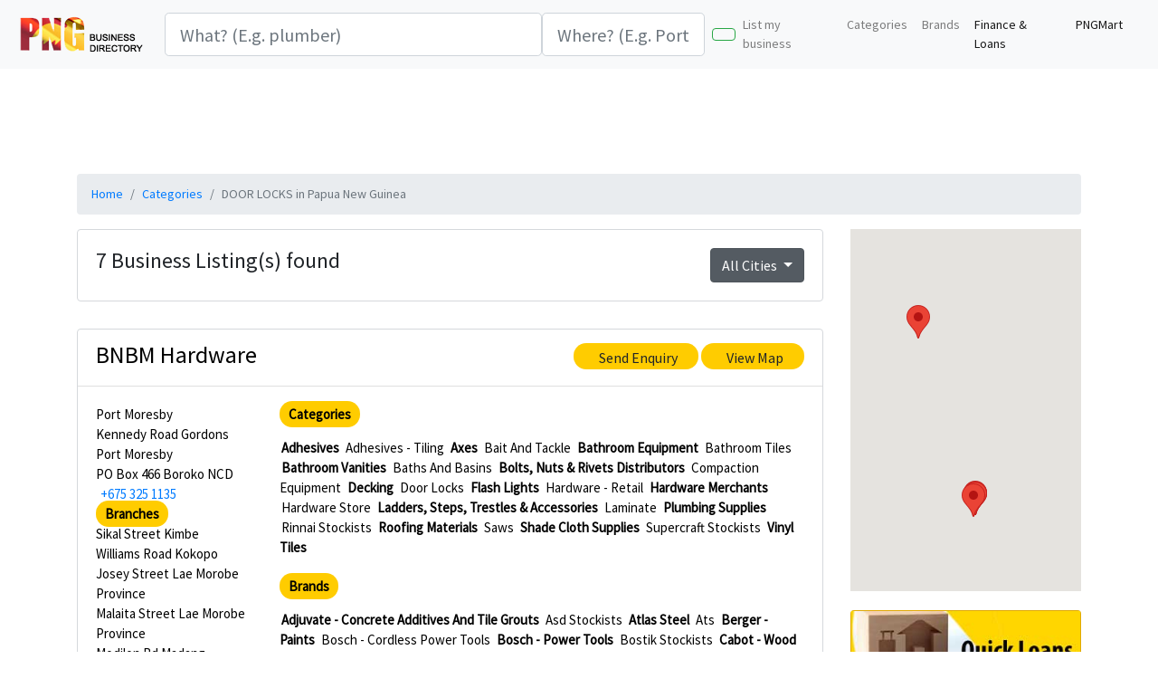

--- FILE ---
content_type: text/html; charset=UTF-8
request_url: https://www.pngbusinessdirectory.com/category/door-locks
body_size: 15120
content:

<!doctype html>
<!--[if lt IE 7]>      <html class="no-js lt-ie9 lt-ie8 lt-ie7" lang=""> <![endif]-->
<!--[if IE 7]>         <html class="no-js lt-ie9 lt-ie8" lang=""> <![endif]-->
<!--[if IE 8]>         <html class="no-js lt-ie9" lang=""> <![endif]-->
<!--[if gt IE 8]><!--> <html class="no-js" lang=""> <!--<![endif]-->

    <head>
        <meta charset="utf-8">
        <meta http-equiv="X-UA-Compatible" content="IE=edge,chrome=1">
        <title>DOOR LOCKS in  PNG | DOOR LOCKS in  Papua New Guinea | Papua New Guinea Business Directory | PNG Yellow Pages</title>
        <meta name="google-site-verification" content="ysot-bd_TDHa3fvLoKqz3SyylCBX8ywp_PGWd9Bg-Ug" />
<!-- Global site tag (gtag.js) - Google Analytics -->
<script async src="https://www.googletagmanager.com/gtag/js?id=G-DLX9LEXJ8P"></script>
<script>
  window.dataLayer = window.dataLayer || [];
  function gtag(){dataLayer.push(arguments);}
  gtag('js', new Date());

  gtag('config', 'G-DLX9LEXJ8P');
</script>
    
        <meta name="keywords" content="">
        <meta name="description" content=" Find business who deal with DOOR LOCKS in  in Papua New Guinea">
        <meta name="viewport" content="width=device-width, initial-scale=1">
        <link rel="apple-touch-icon" href="apple-touch-icon.png">
        <meta name="theme-color" content="#fc0" />
       <!-- <script type="text/javascript">
    window._mNHandle = window._mNHandle || {};
    window._mNHandle.queue = window._mNHandle.queue || [];
    medianet_versionId = "3121199";
</script>
<script src="https://contextual.media.net/dmedianet.js?cid=8CURD03R3" async="async"></script> -->

        <!--link href="https://fonts.googleapis.com/css?family=Open+Sans+Condensed:300&display=swap" rel="stylesheet"-->
        <link href="https://fonts.googleapis.com/css?family=Source+Sans+Pro&display=swap"
         rel="stylesheet">
        <!--link rel="stylesheet" href="https://www.pngbusinessdirectory.com/css/bootstrap.min.css"-->
        <script src="https://kit.fontawesome.com/60289e6ac2.js" crossorigin="anonymous"></script>
        <link rel="stylesheet" href="https://stackpath.bootstrapcdn.com/bootstrap/4.4.1/css/bootstrap.min.css" integrity="sha384-Vkoo8x4CGsO3+Hhxv8T/Q5PaXtkKtu6ug5TOeNV6gBiFeWPGFN9MuhOf23Q9Ifjh" crossorigin="anonymous">
       <script src="https://cdnjs.cloudflare.com/ajax/libs/popper.js/1.12.9/umd/popper.min.js" integrity="sha384-ApNbgh9B+Y1QKtv3Rn7W3mgPxhU9K/ScQsAP7hUibX39j7fakFPskvXusvfa0b4Q" crossorigin="anonymous"></script>
       <script async src="https://pagead2.googlesyndication.com/pagead/js/adsbygoogle.js"></script>
        <style>
            body {
                
                font-family: 'Source Sans Pro', 'Trebuchet MS', sans-serif;
                font-size: 14px;
            }
			.header-row {padding:5px;}

            h3, .h3 {
                    font-size: 26px;

                    }
.no-bg
{
    background-color: transparent;
}

.summary-box {
    border: 1px solid #d5d8dc;
    margin-bottom: 30px;
    font-weight: 400;
    background-color: transparent;
}

.summary-box  h3 {
    margin: 0 0 7.5px;
    color: #797979;
    font-weight: 400;
}

.summary-box p {
    margin: 0px;
     color: black;
    font-weight: 400;
    font-size: 15px;
}

h3 a {
    text-decoration: none;
    color: black;
}

.business-jumbo
{
 background-color: #fee045;
 margin-bottom: 10px;
}   
.navbar-toggler a
{
padding:10px;
  text-decoration: none;
    color: black;
    
}
        </style>
        <!-- <link rel="stylesheet" href="https://www.pngbusinessdirectory.com/css/bootstrap-theme.min.css"> -->
        <!--    <script data-ad-client="ca-pub-1093207678858322" async src="https://pagead2.googlesyndication.com/pagead/js/adsbygoogle.js"></script> -->
        <!-- <script src= "http://ajax.googleapis.com/ajax/libs/angularjs/1.2.26/angular.min.js"></script> -->
        

        <!--[if lt IE 9]>
            <script src="https://www.pngbusinessdirectory.com/js/vendor/html5-3.6-respond-1.4.2.min.js"></script>
        <![endif]-->
    </head>
    <body>       <!--[if lt IE 8]>
            <p class="browserupgrade">You are using an <strong>outdated</strong> browser. Please <a href="http://browsehappy.com/">upgrade your browser</a> to improve your experience.</p>
        <![endif]-->

 <nav class="navbar navbar-expand-lg navbar-light bg-light">
  
  <a class="navbar-brand" href="https://www.pngbusinessdirectory.com/"><img src="https://www.pngbusinessdirectory.com/logo.png" alt="PNG Business Directory and Yellow Pages"></a>
<span class="navbar-toggler"  data-toggle="collapse">
  <a  href="#" data-toggle="collapse" ><i class="fas fa-th-list"></i></a>
   
<a  href="#" data-toggle="collapse" ><i class="fas fa-plus"></i></a>
   
<a  href="#" data-toggle="collapse" data-target="#navbarTogglerDemo03"><i class="fas fa-search"></i></a>
  </span>

  <div class="collapse navbar-collapse" id="navbarTogglerDemo03">
  <!-- <form class="form-inline mr-auto  mt-lg-0" id="headerSearchForm" > -->
    <input class="form-control mr-sm-0 form-control-lg " id="business_category"  placeholder="What? (E.g. plumber)" aria-label="Search">
      <input class="form-control mr-sm-2 form-control-lg col-lg-2 " id="suburb"  placeholder="Where? (E.g. Port Moresby)" aria-label="Search">
      <button class="btn btn-outline-success my-2 my-sm-0"  id="searchBtn" onClick="javascript:BtnClick();"><span id="searchKeywordIcon" class="fa fa-search"></span></button>
   <input type="hidden" name="url" id="url">

   <!-- </form> -->
    <ul class="navbar-nav  mt-2 my-2 my-lg-0 col-lg-5">
      <li class="nav-item ">
        <a class="nav-link" href="https://www.pngbusinessdirectory.com/list-business">List my business </a>
      </li>
      <li class="nav-item">
        <a class="nav-link" href="https://www.pngbusinessdirectory.com/directory/a">Categories</a>
      </li>
      <li class="nav-item">
        <a class="nav-link" href="https://www.pngbusinessdirectory.com/brands/a">Brands</a>
      </li>
      <li class="nav-item active">
        <a class="nav-link" href="https://www.pngbusinessdirectory.com/loan-application">Finance & Loans</a>
      </li>
      <li class="nav-item active">
        <a class="nav-link" href="https://www.pngbusinessdirectory.com/mart/home">PNGMart</a>
      </li>
    </ul>
    
  </div>
</nav>
<!--      <nav class="navbar navyellow">
          <div class="container">
            <div class="row">
            <div class="col-md-2"><a href="https://www.pngbusinessdirectory.com/"><img src="https://www.pngbusinessdirectory.com/img/logo.png" /></a></div>
            <div class="col-md-7">
              <form id="headerSearchForm">
                                    <div class="form-group col-md-5">
                                        <label class="sr-only" for="searchKeyword">Enter business</label>

                                        <div class="input-group">
                                            <span class="input-group-addon" aria-hidden="true">
                                                <span id="searchKeywordIcon" class="fa fa-search"></span>
                                            </span>
                                          <div class="form-group ui-widget">
 <input id="business_category" class="form-control" placeholder="What? (E.g. plumber)">
 </div>
                                        </div>
                                    </div>
                                    <div class="form-group col-md-5">
                                        <label class="sr-only" for="searchLocation">where </label>

                                        <div class="input-group">
                                            <span class="input-group-addon" aria-hidden="true">
                                                <span id="searchKeywordIcon" class="fa fa-map-marker"></span>
                                            </span>
                                            <div class="form-group ui-widget">
 <input id="suburb" class="form-control" placeholder="Where? (E.g. Port Moresby)">
 </div>
                                        </div>
                                    </div>
                                    <div class="form-group col-md-2">
                                    <button type="button" class="btn btn-success btn-block-sm" id="searchBtn" onClick="javascript:BtnClick();">
                                        <span class="visible-sm"><i class="fa fa-search"></i></span>
                                        <span class="hidden-sm">Search </span>
                                    </button>
                                    </div>

                                    <input type="hidden" name="url" id="url">
                                    
                                    
                                    
                                    
                                </form>
                            </div>
                    <div class="col-md-3"> <a href="https://www.pngbusinessdirectory.com/add-business">Add a Business</a>  |   <a href="https://www.pngbusinessdirectory.com/directory/a">Categories</a>   |  <a href="https://www.pngbusinessdirectory.com/my-account">My Account</a></div>        

            </div>

            </div>
          </div>
        </nav> -->
<div class="container header-ad" role="main">


<center>
<ins class="adsbygoogle"
     style="display:inline-block;width:970px;height:90px"
     data-ad-client="ca-pub-1093207678858322"
     data-ad-slot="8230424835">
</ins>
</center>
<!-- PNG Heade Responsive -->
<!-- <ins class="adsbygoogle"
     style="display:block"
     data-ad-client="ca-pub-1093207678858322"
     data-ad-slot="4443582860"
     data-ad-format="auto"
     data-full-width-responsive="true"></ins>
<script>
     (adsbygoogle = window.adsbygoogle || []).push({});
</script> -->
<!-- 300X50 mobile -->
</div>



<div class="container">

<nav aria-label="breadcrumb">
  <ol class="breadcrumb">
    <li class="breadcrumb-item"><a href="https://www.pngbusinessdirectory.com/">Home</a></li>
    <li class="breadcrumb-item"><a href="#"><a href="https://www.pngbusinessdirectory.com/directory/a">Categories</a></a></li>
    <li class="breadcrumb-item active" aria-current="page">DOOR LOCKS in  Papua New Guinea</li>
  </ol>
</nav>





<div class="row">

<div class="col-lg-9">

<div class="card summary-box">
<div class="card-body">
<div class="row">
  <div class="col-lg-6 col-md-6">
 <h4>7 Business Listing(s) found</h4>
</div>
<div class="col-lg-6 col-md-6">

<div class="dropdown show float-right">
  <a class="btn btn-secondary dropdown-toggle" href="https://www.pngbusinessdirectory.com/category/door-locks" role="button" id="dropdownMenuLink" data-toggle="dropdown" aria-haspopup="true" aria-expanded="false">
    All Cities
  </a>

<div class="dropdown-menu" aria-labelledby="dropdownMenuLink">
  <a class="dropdown-item" 
  href="https://www.pngbusinessdirectory.com/category/door-locks/Lae"
  title ="DOOR LOCKS in Lae">
  Lae</a>

  <a class="dropdown-item" 
  href="https://www.pngbusinessdirectory.com/category/door-locks/Madang"
  title ="DOOR LOCKS in Madang">
  Madang</a>

  <a class="dropdown-item" 
  href="https://www.pngbusinessdirectory.com/category/door-locks/Port Moresby"
  title ="DOOR LOCKS in Port Moresby">
  Port Moresby</a>

</div>
</div>
</div>



</div>

</div>
</div>

  

  <div class="card summary-box">
  <div class="card-header no-bg">
    <h3 class="db"> <a href="https://www.pngbusinessdirectory.com/business/bnbm-hardware" title="BNBM Hardware, Port Moresby">BNBM Hardware</a>  
  </h3>
  <p class="business-icons">


<span class="slim-head"><a href="#" data-toggle="modal" data-target="#sendEmail" type="button" class="btn">
<i class="far fa-envelope sh-ico" title="Send Email to BNBM Hardware, Port Moresby Papua New Guinea"></i>Send Enquiry</a></span>


<!--span class="slim-head"><a href="#" data-toggle="modal" data-target="#claimThisBusiness" type="button" class="btn">
<i class="fas fa-medal sh-ico" title="Claim BNBM Hardware, Port Moresby Papua New Guinea"></i>Claim this business</a></span-->





<span class="slim-head"><a href="#" type="button" data-toggle="modal" data-target="#viewMap"  class="btn" target="_blank">
<i class="fas fa-map-marker-alt sh-ico" title=" View BNBM Hardware, Port Moresby Papua New Guinea in map"></i>View Map</a></span>

    </p>
  </div>
   <div class="card-body">
 
 

            

<div class="row">
<div class="col-lg-3">
<p>Port Moresby</p>
<p>Kennedy Road Gordons Port Moresby</p>
<p>PO Box 466 Boroko NCD</p>
<p><i class="fas fa-phone-alt sh-ico"></i><a href="tel:+675 325 1135">+675 325 1135</a><p>
<p><span class="slim-head">Branches</span></p>
<p>
Sikal Street Kimbe<br>Williams Road Kokopo<br>Josey Street Lae Morobe Province<br>Malaita Street Lae Morobe Province<br>Modilon Rd Madang<br>Section 53 Varahe Road<br>Malaguna Road Rabaul<br></p>


</div>

<div class="col-lg-9 ">
<!--p><span class="slim-head">Brands</span></p-->
<!--p></p-->

 
  <p class="catHeading"><span class="slim-head">Categories</span></p> 
  <p>
  
   <a  class="calink1" href="https://www.pngbusinessdirectory.com/category/adhesives">Adhesives</a> 
  
   <a  class="calink0" href="https://www.pngbusinessdirectory.com/category/adhesives-tiling">Adhesives - Tiling</a> 
  
   <a  class="calink1" href="https://www.pngbusinessdirectory.com/category/axes">Axes</a> 
  
   <a  class="calink0" href="https://www.pngbusinessdirectory.com/category/bait-and-tackle">Bait And Tackle</a> 
  
   <a  class="calink1" href="https://www.pngbusinessdirectory.com/category/bathroom-equipment">Bathroom Equipment</a> 
  
   <a  class="calink0" href="https://www.pngbusinessdirectory.com/category/bathroom-tiles">Bathroom Tiles</a> 
  
   <a  class="calink1" href="https://www.pngbusinessdirectory.com/category/bathroom-vanities">Bathroom Vanities</a> 
  
   <a  class="calink0" href="https://www.pngbusinessdirectory.com/category/baths-and-basins">Baths And Basins</a> 
  
   <a  class="calink1" href="https://www.pngbusinessdirectory.com/category/bolts-nuts-rivets-distributors">Bolts, Nuts & Rivets Distributors</a> 
  
   <a  class="calink0" href="https://www.pngbusinessdirectory.com/category/compaction-equipment">Compaction Equipment</a> 
  
   <a  class="calink1" href="https://www.pngbusinessdirectory.com/category/decking">Decking</a> 
  
   <a  class="calink0" href="https://www.pngbusinessdirectory.com/category/door-locks">Door Locks</a> 
  
   <a  class="calink1" href="https://www.pngbusinessdirectory.com/category/flash-lights">Flash Lights</a> 
  
   <a  class="calink0" href="https://www.pngbusinessdirectory.com/category/hardware-retail">Hardware - Retail</a> 
  
   <a  class="calink1" href="https://www.pngbusinessdirectory.com/category/hardware-merchants">Hardware Merchants</a> 
  
   <a  class="calink0" href="https://www.pngbusinessdirectory.com/category/hardware-store">Hardware Store</a> 
  
   <a  class="calink1" href="https://www.pngbusinessdirectory.com/category/ladders-steps-trestles-accessories">Ladders, Steps, Trestles & Accessories</a> 
  
   <a  class="calink0" href="https://www.pngbusinessdirectory.com/category/laminate">Laminate</a> 
  
   <a  class="calink1" href="https://www.pngbusinessdirectory.com/category/plumbing-supplies">Plumbing Supplies</a> 
  
   <a  class="calink0" href="https://www.pngbusinessdirectory.com/category/rinnai-stockists">Rinnai Stockists</a> 
  
   <a  class="calink1" href="https://www.pngbusinessdirectory.com/category/roofing-materials">Roofing Materials</a> 
  
   <a  class="calink0" href="https://www.pngbusinessdirectory.com/category/saws">Saws</a> 
  
   <a  class="calink1" href="https://www.pngbusinessdirectory.com/category/shade-cloth-supplies">Shade Cloth Supplies</a> 
  
   <a  class="calink0" href="https://www.pngbusinessdirectory.com/category/supercraft-stockists">Supercraft Stockists</a> 
  
   <a  class="calink1" href="https://www.pngbusinessdirectory.com/category/vinyl-tiles">Vinyl Tiles</a> 
</p>

<br>
<p class="catHeading"><span class="slim-head">Brands</span></p>
 
 <p>
 <a  class="calink1" href="https://www.pngbusinessdirectory.com/brand/adjuvate-concrete-additives-and-tile-grouts">Adjuvate - Concrete Additives And Tile Grouts</a>  

 <a  class="calink0" href="https://www.pngbusinessdirectory.com/brand/asd-stockists">Asd Stockists</a>  

 <a  class="calink1" href="https://www.pngbusinessdirectory.com/brand/atlas-steel">Atlas Steel</a>  

 <a  class="calink0" href="https://www.pngbusinessdirectory.com/brand/ats">Ats</a>  

 <a  class="calink1" href="https://www.pngbusinessdirectory.com/brand/berger-paints">Berger - Paints</a>  

 <a  class="calink0" href="https://www.pngbusinessdirectory.com/brand/bosch-cordless-power-tools">Bosch - Cordless Power Tools</a>  

 <a  class="calink1" href="https://www.pngbusinessdirectory.com/brand/bosch-power-tools">Bosch - Power Tools</a>  

 <a  class="calink0" href="https://www.pngbusinessdirectory.com/brand/bostik-stockists">Bostik Stockists</a>  

 <a  class="calink1" href="https://www.pngbusinessdirectory.com/brand/cabot-wood-treatments">Cabot - Wood Treatments</a>  

 <a  class="calink0" href="https://www.pngbusinessdirectory.com/brand/cabot-stockists">Cabot Stockists</a>  

 <a  class="calink1" href="https://www.pngbusinessdirectory.com/brand/cigweld-welding-equipment">Cigweld - Welding Equipment</a>  

 <a  class="calink0" href="https://www.pngbusinessdirectory.com/brand/clipsal-electrical-products">Clipsal - Electrical Products</a>  

 <a  class="calink1" href="https://www.pngbusinessdirectory.com/brand/clipsal-electrical-accessories">Clipsal Electrical Accessories</a>  

 <a  class="calink0" href="https://www.pngbusinessdirectory.com/brand/clipsal-electrical-accessories">Clipsal Electrical Accessories</a>  

 <a  class="calink1" href="https://www.pngbusinessdirectory.com/brand/coleman-stockists">Coleman Stockists</a>  

 <a  class="calink0" href="https://www.pngbusinessdirectory.com/brand/craftop-chain-saw-and-brush-cutters">Craftop - Chain Saw And Brush Cutters</a>  

 <a  class="calink1" href="https://www.pngbusinessdirectory.com/brand/dca-power-tools">Dca - Power Tools</a>  

 <a  class="calink0" href="https://www.pngbusinessdirectory.com/brand/deform-bar">Deform Bar</a>  

 <a  class="calink1" href="https://www.pngbusinessdirectory.com/brand/dewalt-industrial-power-tools">Dewalt - Industrial Power Tools</a>  

 <a  class="calink0" href="https://www.pngbusinessdirectory.com/brand/dulux-paints">Dulux - Paints</a>  

 <a  class="calink1" href="https://www.pngbusinessdirectory.com/brand/dulux-paints">Dulux Paints</a>  

 <a  class="calink0" href="https://www.pngbusinessdirectory.com/brand/dulux-stockists">Dulux Stockists</a>  

 <a  class="calink1" href="https://www.pngbusinessdirectory.com/brand/durafloor-flooring-products">Durafloor - Flooring Products</a>  

 <a  class="calink0" href="https://www.pngbusinessdirectory.com/brand/durafloor-stockists">Durafloor Stockists</a>  

 <a  class="calink1" href="https://www.pngbusinessdirectory.com/brand/envirosun-solar-water-heating">Envirosun - Solar Water Heating</a>  

 <a  class="calink0" href="https://www.pngbusinessdirectory.com/brand/envirosun-stockists">Envirosun Stockists</a>  

 <a  class="calink1" href="https://www.pngbusinessdirectory.com/brand/flexovit-abrasives-and-cutting-disks">Flexovit - Abrasives And Cutting Disks</a>  

 <a  class="calink0" href="https://www.pngbusinessdirectory.com/brand/flinders-tapware-bathrooms">Flinders - Tapware & Bathrooms</a>  

 <a  class="calink1" href="https://www.pngbusinessdirectory.com/brand/forge-handtools">Forge - Handtools</a>  

 <a  class="calink0" href="https://www.pngbusinessdirectory.com/brand/gib-plasterboard">Gib Plasterboard</a>  

 <a  class="calink1" href="https://www.pngbusinessdirectory.com/brand/gib-stockists">Gib Stockists</a>  

 <a  class="calink0" href="https://www.pngbusinessdirectory.com/brand/gint-coolers">Gint - Coolers</a>  

 <a  class="calink1" href="https://www.pngbusinessdirectory.com/brand/gree-airconditioners">Gree - Airconditioners</a>  

 <a  class="calink0" href="https://www.pngbusinessdirectory.com/brand/gree-stockists">Gree Stockists</a>  

 <a  class="calink1" href="https://www.pngbusinessdirectory.com/brand/gyprock-plasterboard">Gyprock - Plasterboard</a>  

 <a  class="calink0" href="https://www.pngbusinessdirectory.com/brand/gyprock-plasterboard-adhesives">Gyprock - Plasterboard & Adhesives</a>  

 <a  class="calink1" href="https://www.pngbusinessdirectory.com/brand/gyprock-stockists">Gyprock Stockists</a>  

 <a  class="calink0" href="https://www.pngbusinessdirectory.com/brand/haier-home-appliances">Haier - Home Appliances</a>  

 <a  class="calink1" href="https://www.pngbusinessdirectory.com/brand/haier-stockists">Haier Stockists</a>  

 <a  class="calink0" href="https://www.pngbusinessdirectory.com/brand/hard-hats">Hard Hats</a>  

 <a  class="calink1" href="https://www.pngbusinessdirectory.com/brand/hardiflex-compressed-sheeting">Hardiflex - Compressed Sheeting</a>  

 <a  class="calink0" href="https://www.pngbusinessdirectory.com/brand/hardiplank-fibreboard">Hardiplank - Fibreboard</a>  

 <a  class="calink1" href="https://www.pngbusinessdirectory.com/brand/hardline-tools">Hardline - Tools</a>  

 <a  class="calink0" href="https://www.pngbusinessdirectory.com/brand/hardline-stockists">Hardline Stockists</a>  

 <a  class="calink1" href="https://www.pngbusinessdirectory.com/brand/hugong-welders">Hugong - Welders</a>  

 <a  class="calink0" href="https://www.pngbusinessdirectory.com/brand/ingco-power-tools">Ingco - Power Tools</a>  

 <a  class="calink1" href="https://www.pngbusinessdirectory.com/brand/intonaco-building-products">Intonaco - Building Products</a>  

 <a  class="calink0" href="https://www.pngbusinessdirectory.com/brand/intonaco-stockists">Intonaco Stockists</a>  

 <a  class="calink1" href="https://www.pngbusinessdirectory.com/brand/itwproline-stockists">Itwproline Stockists</a>  

 <a  class="calink0" href="https://www.pngbusinessdirectory.com/brand/ken-power-tools">Ken - Power Tools</a>  

 <a  class="calink1" href="https://www.pngbusinessdirectory.com/brand/ken-stockists">Ken Stockists</a>  

 <a  class="calink0" href="https://www.pngbusinessdirectory.com/brand/lino-flooring">Lino Flooring</a>  

 <a  class="calink1" href="https://www.pngbusinessdirectory.com/brand/lockwood-locks-and-door-hardware">Lockwood - Locks And Door Hardware</a>  

 <a  class="calink0" href="https://www.pngbusinessdirectory.com/brand/masalta-construction-equipment">Masalta - Construction Equipment</a>  

 <a  class="calink1" href="https://www.pngbusinessdirectory.com/brand/masonite-stockists">Masonite Stockists</a>  

 <a  class="calink0" href="https://www.pngbusinessdirectory.com/brand/pairdeer-batteries">Pairdeer - Batteries</a>  

 <a  class="calink1" href="https://www.pngbusinessdirectory.com/brand/pairdeer-stockists">Pairdeer Stockists</a>  

 <a  class="calink0" href="https://www.pngbusinessdirectory.com/brand/paradise-cement">Paradise - Cement</a>  

 <a  class="calink1" href="https://www.pngbusinessdirectory.com/brand/primaflex-fibre-cement">Primaflex - Fibre Cement</a>  

 <a  class="calink0" href="https://www.pngbusinessdirectory.com/brand/primaflex-stockists">Primaflex Stockists</a>  

 <a  class="calink1" href="https://www.pngbusinessdirectory.com/brand/pryda-building-products">Pryda - Building Products</a>  

 <a  class="calink0" href="https://www.pngbusinessdirectory.com/brand/pryda-hardware">Pryda - Hardware</a>  

 <a  class="calink1" href="https://www.pngbusinessdirectory.com/brand/pryda-stockists">Pryda Stockists</a>  

 <a  class="calink0" href="https://www.pngbusinessdirectory.com/brand/rinnai-hot-water-systems">Rinnai - Hot Water Systems</a>  

 <a  class="calink1" href="https://www.pngbusinessdirectory.com/brand/selleys-adhesives-and-sealants">Selleys - Adhesives And Sealants</a>  

 <a  class="calink0" href="https://www.pngbusinessdirectory.com/brand/selleys-stockists">Selleys Stockists</a>  

 <a  class="calink1" href="https://www.pngbusinessdirectory.com/brand/supercraft-hand-tools">Supercraft - Hand Tools</a>  

 <a  class="calink0" href="https://www.pngbusinessdirectory.com/brand/vinidex-stockists">Vinidex Stockists</a>  

 <a  class="calink1" href="https://www.pngbusinessdirectory.com/brand/yale-locks">Yale - Locks</a>  

 <a  class="calink0" href="https://www.pngbusinessdirectory.com/brand/zenith-fastners">Zenith - Fastners</a>  

 <a  class="calink1" href="https://www.pngbusinessdirectory.com/brand/zenith-stockists">Zenith Stockists</a>  

</p>

 </div>


<!--p>
<span class="fa-stack" style="vertical-align: top;">
  <i class="far fa-circle fa-stack-2x"></i>
  <i class="far fa-envelope fa-stack-1x"></i>
</span>
<a href="#" data-toggle="modal" data-target="#sendEmail">Send Enquiry</a><p>
<p>
<span class="fa-stack" style="vertical-align: top;">
  <i class="far fa-circle fa-stack-2x"></i>
  <i class="fas fa-pen-alt fa-stack-1x"></i>
</span>
<a href="#" data-toggle="modal" data-target="#claimThisBusiness">Claim this business</a><p-->

 
  
 
  




</div>

</div>
</div>

  

  <div class="card summary-box">
  <div class="card-header no-bg">
    <h3 class="db"> <a href="https://www.pngbusinessdirectory.com/business/casa-hardware" title="CASA Hardware, Lae">CASA Hardware</a>  
  </h3>
  <p class="business-icons">


<span class="slim-head"><a href="#" data-toggle="modal" data-target="#sendEmail" type="button" class="btn">
<i class="far fa-envelope sh-ico" title="Send Email to CASA Hardware, Lae Papua New Guinea"></i>Send Enquiry</a></span>


<!--span class="slim-head"><a href="#" data-toggle="modal" data-target="#claimThisBusiness" type="button" class="btn">
<i class="fas fa-medal sh-ico" title="Claim CASA Hardware, Lae Papua New Guinea"></i>Claim this business</a></span-->





<span class="slim-head"><a href="#" type="button" data-toggle="modal" data-target="#viewMap"  class="btn" target="_blank">
<i class="fas fa-map-marker-alt sh-ico" title=" View CASA Hardware, Lae Papua New Guinea in map"></i>View Map</a></span>

    </p>
  </div>
   <div class="card-body">
 
 

            

<div class="row">
<div class="col-lg-3">
<p>Lae</p>
<p>Cnr Milfordhaven and Air Corps Rd Lae</p>
<p>PO Box 888 Lae Morobe Province</p>
<p><i class="fas fa-phone-alt sh-ico"></i><a href="tel:+675 472 2522">+675 472 2522</a><p><p><i class="fas fa-mobile-alt sh-ico"></i><a href="tel:+675 472 3510">+675 472 3510</a><p>


</div>

<div class="col-lg-9 ">
<!--p><span class="slim-head">Brands</span></p-->
<!--p></p-->

 
  <p class="catHeading"><span class="slim-head">Categories</span></p> 
  <p>
  
   <a  class="calink1" href="https://www.pngbusinessdirectory.com/category/air-compressors">Air Compressors</a> 
  
   <a  class="calink0" href="https://www.pngbusinessdirectory.com/category/bathroom-equipment">Bathroom Equipment</a> 
  
   <a  class="calink1" href="https://www.pngbusinessdirectory.com/category/bathroom-tiles">Bathroom Tiles</a> 
  
   <a  class="calink0" href="https://www.pngbusinessdirectory.com/category/bathroom-vanities">Bathroom Vanities</a> 
  
   <a  class="calink1" href="https://www.pngbusinessdirectory.com/category/baths-and-basins">Baths And Basins</a> 
  
   <a  class="calink0" href="https://www.pngbusinessdirectory.com/category/brushcutters">Brushcutters</a> 
  
   <a  class="calink1" href="https://www.pngbusinessdirectory.com/category/brushes-and-brooms">Brushes And Brooms</a> 
  
   <a  class="calink0" href="https://www.pngbusinessdirectory.com/category/cable-electric">Cable - Electric</a> 
  
   <a  class="calink1" href="https://www.pngbusinessdirectory.com/category/cement-suppliers">Cement Suppliers</a> 
  
   <a  class="calink0" href="https://www.pngbusinessdirectory.com/category/chainsaw-manufacturers-distributors">Chainsaw Manufacturers & Distributors</a> 
  
   <a  class="calink1" href="https://www.pngbusinessdirectory.com/category/chainsaws">Chainsaws</a> 
  
   <a  class="calink0" href="https://www.pngbusinessdirectory.com/category/chicken-wire">Chicken Wire</a> 
  
   <a  class="calink1" href="https://www.pngbusinessdirectory.com/category/circular-saw-blades">Circular Saw Blades</a> 
  
   <a  class="calink0" href="https://www.pngbusinessdirectory.com/category/coffee-pulpers">Coffee Pulpers</a> 
  
   <a  class="calink1" href="https://www.pngbusinessdirectory.com/category/concrete-blocks">Concrete Blocks</a> 
  
   <a  class="calink0" href="https://www.pngbusinessdirectory.com/category/conduit">Conduit</a> 
  
   <a  class="calink1" href="https://www.pngbusinessdirectory.com/category/cooking-utensils">Cooking Utensils</a> 
  
   <a  class="calink0" href="https://www.pngbusinessdirectory.com/category/door-locks">Door Locks</a> 
  
   <a  class="calink1" href="https://www.pngbusinessdirectory.com/category/door-stops">Door Stops</a> 
  
   <a  class="calink0" href="https://www.pngbusinessdirectory.com/category/doors-timber">Doors Timber</a> 
  
   <a  class="calink1" href="https://www.pngbusinessdirectory.com/category/downpipes">Downpipes</a> 
  
   <a  class="calink0" href="https://www.pngbusinessdirectory.com/category/drill-bits">Drill Bits</a> 
  
   <a  class="calink1" href="https://www.pngbusinessdirectory.com/category/electric-cable">Electric Cable</a> 
  
   <a  class="calink0" href="https://www.pngbusinessdirectory.com/category/electrical-accessories-mfrs-and-distributors">Electrical Accessories Mfrs And Distributors</a> 
  
   <a  class="calink1" href="https://www.pngbusinessdirectory.com/category/fencing-materials">Fencing Materials</a> 
  
   <a  class="calink0" href="https://www.pngbusinessdirectory.com/category/fire-hose-reels">Fire Hose Reels</a> 
  
   <a  class="calink1" href="https://www.pngbusinessdirectory.com/category/floodlights">Floodlights</a> 
  
   <a  class="calink0" href="https://www.pngbusinessdirectory.com/category/garden-hose">Garden Hose</a> 
  
   <a  class="calink1" href="https://www.pngbusinessdirectory.com/category/garden-tools">Garden Tools</a> 
  
   <a  class="calink0" href="https://www.pngbusinessdirectory.com/category/hardware-retail">Hardware - Retail</a> 
  
   <a  class="calink1" href="https://www.pngbusinessdirectory.com/category/hardware-merchants">Hardware Merchants</a> 
  
   <a  class="calink0" href="https://www.pngbusinessdirectory.com/category/hardware-store">Hardware Store</a> 
  
   <a  class="calink1" href="https://www.pngbusinessdirectory.com/category/ladders">Ladders</a> 
  
   <a  class="calink0" href="https://www.pngbusinessdirectory.com/category/ladders-steps-trestles-accessories">Ladders, Steps, Trestles & Accessories</a> 
  
   <a  class="calink1" href="https://www.pngbusinessdirectory.com/category/plastic-pipe">Plastic Pipe</a> 
  
   <a  class="calink0" href="https://www.pngbusinessdirectory.com/category/plumbing-supplies">Plumbing Supplies</a> 
  
   <a  class="calink1" href="https://www.pngbusinessdirectory.com/category/roofing-materials">Roofing Materials</a> 
  
   <a  class="calink0" href="https://www.pngbusinessdirectory.com/category/saws">Saws</a> 
  
   <a  class="calink1" href="https://www.pngbusinessdirectory.com/category/steel-galvanised">Steel - Galvanised</a> 
  
   <a  class="calink0" href="https://www.pngbusinessdirectory.com/category/supercraft-stockists">Supercraft Stockists</a> 
</p>

<br>
<p class="catHeading"><span class="slim-head">Brands</span></p>
 
 <p>
 <a  class="calink1" href="https://www.pngbusinessdirectory.com/brand/bostik-adhesives-and-sealants">Bostik - Adhesives And Sealants</a>  

 <a  class="calink0" href="https://www.pngbusinessdirectory.com/brand/walpamur-paints-and-accessories">Walpamur - Paints And Accessories</a>  

</p>

 </div>


<!--p>
<span class="fa-stack" style="vertical-align: top;">
  <i class="far fa-circle fa-stack-2x"></i>
  <i class="far fa-envelope fa-stack-1x"></i>
</span>
<a href="#" data-toggle="modal" data-target="#sendEmail">Send Enquiry</a><p>
<p>
<span class="fa-stack" style="vertical-align: top;">
  <i class="far fa-circle fa-stack-2x"></i>
  <i class="fas fa-pen-alt fa-stack-1x"></i>
</span>
<a href="#" data-toggle="modal" data-target="#claimThisBusiness">Claim this business</a><p-->

 
  
 
  




</div>

</div>
</div>

  

  <div class="card summary-box">
  <div class="card-header no-bg">
    <h3 class="db"> <a href="https://www.pngbusinessdirectory.com/business/ela-hardware" title="Ela Hardware, Madang">Ela Hardware</a>  
  </h3>
  <p class="business-icons">


<span class="slim-head"><a href="#" data-toggle="modal" data-target="#sendEmail" type="button" class="btn">
<i class="far fa-envelope sh-ico" title="Send Email to Ela Hardware, Madang Papua New Guinea"></i>Send Enquiry</a></span>


<!--span class="slim-head"><a href="#" data-toggle="modal" data-target="#claimThisBusiness" type="button" class="btn">
<i class="fas fa-medal sh-ico" title="Claim Ela Hardware, Madang Papua New Guinea"></i>Claim this business</a></span-->





<span class="slim-head"><a href="#" type="button" data-toggle="modal" data-target="#viewMap"  class="btn" target="_blank">
<i class="fas fa-map-marker-alt sh-ico" title=" View Ela Hardware, Madang Papua New Guinea in map"></i>View Map</a></span>

    </p>
  </div>
   <div class="card-body">
 
 

            

<div class="row">
<div class="col-lg-3">
<a href="https://www.pngbusinessdirectory.com/business/ela-hardware" title="Ela Hardware, Madang"><img data-src="https://www.pngbusinessdirectory.com/logos/805.webp" class="img-fluid lazyload" alt="Ela Hardware Madang Papua New Guinea"></a>
</div>
<div class="col-lg-3">
<p>Madang</p>
<p>Kasagten Street</p>
<p>PO Box 1252 Madang 511</p>
<p><i class="fas fa-phone-alt sh-ico"></i><a href="tel:+675 422 3393">+675 422 3393</a><p><p><i class="fas fa-mobile-alt sh-ico"></i><a href="tel:+675 422 2791">+675 422 2791</a><p>


</div>

<div class="col-lg-6">
<!--p><span class="slim-head">Brands</span></p-->
<!--p></p-->

 
  <p class="catHeading"><span class="slim-head">Categories</span></p> 
  <p>
  
   <a  class="calink1" href="https://www.pngbusinessdirectory.com/category/bathroom-equipment">Bathroom Equipment</a> 
  
   <a  class="calink0" href="https://www.pngbusinessdirectory.com/category/brushes-and-brooms">Brushes And Brooms</a> 
  
   <a  class="calink1" href="https://www.pngbusinessdirectory.com/category/building-supplies">Building Supplies</a> 
  
   <a  class="calink0" href="https://www.pngbusinessdirectory.com/category/bush-knifes">Bush Knifes</a> 
  
   <a  class="calink1" href="https://www.pngbusinessdirectory.com/category/cable-electric">Cable - Electric</a> 
  
   <a  class="calink0" href="https://www.pngbusinessdirectory.com/category/cement-suppliers">Cement Suppliers</a> 
  
   <a  class="calink1" href="https://www.pngbusinessdirectory.com/category/chicken-wire">Chicken Wire</a> 
  
   <a  class="calink0" href="https://www.pngbusinessdirectory.com/category/circular-saw-blades">Circular Saw Blades</a> 
  
   <a  class="calink1" href="https://www.pngbusinessdirectory.com/category/concrete-blocks">Concrete Blocks</a> 
  
   <a  class="calink0" href="https://www.pngbusinessdirectory.com/category/copper-pipe">Copper Pipe</a> 
  
   <a  class="calink1" href="https://www.pngbusinessdirectory.com/category/decking">Decking</a> 
  
   <a  class="calink0" href="https://www.pngbusinessdirectory.com/category/door-frames">Door Frames</a> 
  
   <a  class="calink1" href="https://www.pngbusinessdirectory.com/category/door-locks">Door Locks</a> 
  
   <a  class="calink0" href="https://www.pngbusinessdirectory.com/category/door-stops">Door Stops</a> 
  
   <a  class="calink1" href="https://www.pngbusinessdirectory.com/category/doors-timber">Doors Timber</a> 
  
   <a  class="calink0" href="https://www.pngbusinessdirectory.com/category/downpipes">Downpipes</a> 
  
   <a  class="calink1" href="https://www.pngbusinessdirectory.com/category/drill-bits">Drill Bits</a> 
  
   <a  class="calink0" href="https://www.pngbusinessdirectory.com/category/electrical-accessories-mfrs-and-distributors">Electrical Accessories Mfrs And Distributors</a> 
  
   <a  class="calink1" href="https://www.pngbusinessdirectory.com/category/fencing-materials">Fencing Materials</a> 
  
   <a  class="calink0" href="https://www.pngbusinessdirectory.com/category/flash-lights">Flash Lights</a> 
  
   <a  class="calink1" href="https://www.pngbusinessdirectory.com/category/floorboards">Floorboards</a> 
  
   <a  class="calink0" href="https://www.pngbusinessdirectory.com/category/fly-screens">Fly Screens</a> 
  
   <a  class="calink1" href="https://www.pngbusinessdirectory.com/category/galvanised-steel">Galvanised Steel</a> 
  
   <a  class="calink0" href="https://www.pngbusinessdirectory.com/category/gas-cookers">Gas Cookers</a> 
  
   <a  class="calink1" href="https://www.pngbusinessdirectory.com/category/gates-and-fencing">Gates And Fencing</a> 
  
   <a  class="calink0" href="https://www.pngbusinessdirectory.com/category/generators-portable">Generators - Portable</a> 
  
   <a  class="calink1" href="https://www.pngbusinessdirectory.com/category/gutters">Gutters</a> 
  
   <a  class="calink0" href="https://www.pngbusinessdirectory.com/category/hand-tools">Hand Tools</a> 
  
   <a  class="calink1" href="https://www.pngbusinessdirectory.com/category/hardware-retail">Hardware - Retail</a> 
  
   <a  class="calink0" href="https://www.pngbusinessdirectory.com/category/hardware-merchants">Hardware Merchants</a> 
  
   <a  class="calink1" href="https://www.pngbusinessdirectory.com/category/hardware-store">Hardware Store</a> 
  
   <a  class="calink0" href="https://www.pngbusinessdirectory.com/category/hardwood-supplies">Hardwood Supplies</a> 
  
   <a  class="calink1" href="https://www.pngbusinessdirectory.com/category/house-stumps">House Stumps</a> 
  
   <a  class="calink0" href="https://www.pngbusinessdirectory.com/category/ladders">Ladders</a> 
  
   <a  class="calink1" href="https://www.pngbusinessdirectory.com/category/ladders">Ladders</a> 
  
   <a  class="calink0" href="https://www.pngbusinessdirectory.com/category/ladders-steps-trestles-accessories">Ladders, Steps, Trestles & Accessories</a> 
  
   <a  class="calink1" href="https://www.pngbusinessdirectory.com/category/laminate">Laminate</a> 
  
   <a  class="calink0" href="https://www.pngbusinessdirectory.com/category/laminated-flooring">Laminated Flooring</a> 
  
   <a  class="calink1" href="https://www.pngbusinessdirectory.com/category/lawn-mower-sales-and-service">Lawn Mower Sales And Service</a> 
  
   <a  class="calink0" href="https://www.pngbusinessdirectory.com/category/led-lighting">Led Lighting</a> 
  
   <a  class="calink1" href="https://www.pngbusinessdirectory.com/category/metal-roofing">Metal Roofing</a> 
  
   <a  class="calink0" href="https://www.pngbusinessdirectory.com/category/nails-and-nailing-equipment">Nails And Nailing Equipment</a> 
  
   <a  class="calink1" href="https://www.pngbusinessdirectory.com/category/nuts-bolts">Nuts & Bolts</a> 
  
   <a  class="calink0" href="https://www.pngbusinessdirectory.com/category/paint-and-accessories">Paint And Accessories</a> 
  
   <a  class="calink1" href="https://www.pngbusinessdirectory.com/category/paint-supplies">Paint Supplies</a> 
  
   <a  class="calink0" href="https://www.pngbusinessdirectory.com/category/pipe-and-pipe-fittings-copper">Pipe And Pipe Fittings - Copper</a> 
  
   <a  class="calink1" href="https://www.pngbusinessdirectory.com/category/pipe-and-pipe-fittings-general">Pipe And Pipe Fittings - General</a> 
  
   <a  class="calink0" href="https://www.pngbusinessdirectory.com/category/pipe-and-pipe-fittings-plastic">Pipe And Pipe Fittings - Plastic</a> 
  
   <a  class="calink1" href="https://www.pngbusinessdirectory.com/category/plastic-buckets">Plastic Buckets</a> 
  
   <a  class="calink0" href="https://www.pngbusinessdirectory.com/category/plastic-drainage-products">Plastic Drainage Products</a> 
  
   <a  class="calink1" href="https://www.pngbusinessdirectory.com/category/plastic-pipe-fittings">Plastic Pipe Fittings</a> 
  
   <a  class="calink0" href="https://www.pngbusinessdirectory.com/category/plumbing-supplies">Plumbing Supplies</a> 
  
   <a  class="calink1" href="https://www.pngbusinessdirectory.com/category/plywood-supplies">Plywood Supplies</a> 
  
   <a  class="calink0" href="https://www.pngbusinessdirectory.com/category/pressure-cleaning-equipment">Pressure Cleaning Equipment</a> 
  
   <a  class="calink1" href="https://www.pngbusinessdirectory.com/category/pump-and-pumping-equipment">Pump And Pumping Equipment</a> 
  
   <a  class="calink0" href="https://www.pngbusinessdirectory.com/category/pumps">Pumps</a> 
  
   <a  class="calink1" href="https://www.pngbusinessdirectory.com/category/roofing-materials">Roofing Materials</a> 
  
   <a  class="calink0" href="https://www.pngbusinessdirectory.com/category/roofing-materials-mfrs-and-distributors">Roofing Materials Mfrs And Distributors</a> 
  
   <a  class="calink1" href="https://www.pngbusinessdirectory.com/category/rope-supplies">Rope Supplies</a> 
  
   <a  class="calink0" href="https://www.pngbusinessdirectory.com/category/rubber-products">Rubber Products</a> 
  
   <a  class="calink1" href="https://www.pngbusinessdirectory.com/category/rubbish-bins">Rubbish Bins</a> 
  
   <a  class="calink0" href="https://www.pngbusinessdirectory.com/category/safety-boots">Safety Boots</a> 
  
   <a  class="calink1" href="https://www.pngbusinessdirectory.com/category/safety-clothing">Safety Clothing</a> 
  
   <a  class="calink0" href="https://www.pngbusinessdirectory.com/category/safety-workwear">Safety Workwear</a> 
  
   <a  class="calink1" href="https://www.pngbusinessdirectory.com/category/saws">Saws</a> 
  
   <a  class="calink0" href="https://www.pngbusinessdirectory.com/category/screws">Screws</a> 
  
   <a  class="calink1" href="https://www.pngbusinessdirectory.com/category/security-lighting">Security Lighting</a> 
  
   <a  class="calink0" href="https://www.pngbusinessdirectory.com/category/shade-cloth-supplies">Shade Cloth Supplies</a> 
  
   <a  class="calink1" href="https://www.pngbusinessdirectory.com/category/shower-trays">Shower Trays</a> 
  
   <a  class="calink0" href="https://www.pngbusinessdirectory.com/category/sinks">Sinks</a> 
  
   <a  class="calink1" href="https://www.pngbusinessdirectory.com/category/skirting-boards">Skirting Boards</a> 
  
   <a  class="calink0" href="https://www.pngbusinessdirectory.com/category/socket-sets">Socket Sets</a> 
  
   <a  class="calink1" href="https://www.pngbusinessdirectory.com/category/solar-energy-equipment-specialists">Solar Energy Equipment Specialists</a> 
  
   <a  class="calink0" href="https://www.pngbusinessdirectory.com/category/solar-lighting-kits">Solar Lighting Kits</a> 
  
   <a  class="calink1" href="https://www.pngbusinessdirectory.com/category/steel-universal-beams-columns">Steel - Universal Beams & Columns</a> 
  
   <a  class="calink0" href="https://www.pngbusinessdirectory.com/category/steel-merchants">Steel Merchants</a> 
  
   <a  class="calink1" href="https://www.pngbusinessdirectory.com/category/steel-pipes">Steel Pipes</a> 
  
   <a  class="calink0" href="https://www.pngbusinessdirectory.com/category/steel-products">Steel Products</a> 
  
   <a  class="calink1" href="https://www.pngbusinessdirectory.com/category/steel-purlins">Steel Purlins</a> 
  
   <a  class="calink0" href="https://www.pngbusinessdirectory.com/category/steel-roofing">Steel Roofing</a> 
  
   <a  class="calink1" href="https://www.pngbusinessdirectory.com/category/striplights">Striplights</a> 
  
   <a  class="calink0" href="https://www.pngbusinessdirectory.com/category/tapes-measuring">Tapes - Measuring</a> 
  
   <a  class="calink1" href="https://www.pngbusinessdirectory.com/category/tapware">Tapware</a> 
  
   <a  class="calink0" href="https://www.pngbusinessdirectory.com/category/tile-floor-and-wall-merchants">Tile - Floor And Wall Merchants</a> 
  
   <a  class="calink1" href="https://www.pngbusinessdirectory.com/category/tile-adhesives-grouts">Tile Adhesives & Grouts</a> 
  
   <a  class="calink0" href="https://www.pngbusinessdirectory.com/category/tile-merchants">Tile Merchants</a> 
  
   <a  class="calink1" href="https://www.pngbusinessdirectory.com/category/timber-merchants">Timber Merchants</a> 
  
   <a  class="calink0" href="https://www.pngbusinessdirectory.com/category/timber-mouldings">Timber Mouldings</a> 
  
   <a  class="calink1" href="https://www.pngbusinessdirectory.com/category/timber-preservatives">Timber Preservatives</a> 
  
   <a  class="calink0" href="https://www.pngbusinessdirectory.com/category/tool-boxes">Tool Boxes</a> 
  
   <a  class="calink1" href="https://www.pngbusinessdirectory.com/category/tool-chests">Tool Chests</a> 
  
   <a  class="calink0" href="https://www.pngbusinessdirectory.com/category/tool-dealers-retail">Tool Dealers - Retail</a> 
  
   <a  class="calink1" href="https://www.pngbusinessdirectory.com/category/tool-supplies">Tool Supplies</a> 
  
   <a  class="calink0" href="https://www.pngbusinessdirectory.com/category/vinyl-tiles">Vinyl Tiles</a> 
  
   <a  class="calink1" href="https://www.pngbusinessdirectory.com/category/weatherboard">Weatherboard</a> 
  
   <a  class="calink0" href="https://www.pngbusinessdirectory.com/category/wheelbarrows">Wheelbarrows</a> 
  
   <a  class="calink1" href="https://www.pngbusinessdirectory.com/category/wheelie-bins">Wheelie Bins</a> 
  
   <a  class="calink0" href="https://www.pngbusinessdirectory.com/category/wholesale-electrical">Wholesale Electrical</a> 
  
   <a  class="calink1" href="https://www.pngbusinessdirectory.com/category/worksite-builders-tools">Worksite - Builders Tools</a> 
</p>

<br>
<p class="catHeading"><span class="slim-head">Brands</span></p>
 
 <p>
 <a  class="calink1" href="https://www.pngbusinessdirectory.com/brand/ats">Ats</a>  

 <a  class="calink0" href="https://www.pngbusinessdirectory.com/brand/csr-building-products">Csr - Building Products</a>  

 <a  class="calink1" href="https://www.pngbusinessdirectory.com/brand/deform-bar">Deform Bar</a>  

 <a  class="calink0" href="https://www.pngbusinessdirectory.com/brand/dorf-tap-ware">Dorf - Tap Ware</a>  

 <a  class="calink1" href="https://www.pngbusinessdirectory.com/brand/hard-hats">Hard Hats</a>  

 <a  class="calink0" href="https://www.pngbusinessdirectory.com/brand/lino-flooring">Lino Flooring</a>  

</p>

 </div>


<!--p>
<span class="fa-stack" style="vertical-align: top;">
  <i class="far fa-circle fa-stack-2x"></i>
  <i class="far fa-envelope fa-stack-1x"></i>
</span>
<a href="#" data-toggle="modal" data-target="#sendEmail">Send Enquiry</a><p>
<p>
<span class="fa-stack" style="vertical-align: top;">
  <i class="far fa-circle fa-stack-2x"></i>
  <i class="fas fa-pen-alt fa-stack-1x"></i>
</span>
<a href="#" data-toggle="modal" data-target="#claimThisBusiness">Claim this business</a><p-->

 
  
 
  




</div>

</div>
</div>

  

  <div class="card summary-box">
  <div class="card-header no-bg">
    <h3 class="db"> <a href="https://www.pngbusinessdirectory.com/business/port-moresby-locksmiths" title="Port Moresby Locksmiths, Port Moresby">Port Moresby Locksmiths</a>  
  </h3>
  <p class="business-icons">


<span class="slim-head"><a href="#" data-toggle="modal" data-target="#sendEmail" type="button" class="btn">
<i class="far fa-envelope sh-ico" title="Send Email to Port Moresby Locksmiths, Port Moresby Papua New Guinea"></i>Send Enquiry</a></span>


<!--span class="slim-head"><a href="#" data-toggle="modal" data-target="#claimThisBusiness" type="button" class="btn">
<i class="fas fa-medal sh-ico" title="Claim Port Moresby Locksmiths, Port Moresby Papua New Guinea"></i>Claim this business</a></span-->





<span class="slim-head"><a href="#" type="button" data-toggle="modal" data-target="#viewMap"  class="btn" target="_blank">
<i class="fas fa-map-marker-alt sh-ico" title=" View Port Moresby Locksmiths, Port Moresby Papua New Guinea in map"></i>View Map</a></span>

    </p>
  </div>
   <div class="card-body">
 
 

            

<div class="row">
<div class="col-lg-3">
<a href="https://www.pngbusinessdirectory.com/business/port-moresby-locksmiths" title="Port Moresby Locksmiths, Port Moresby"><img data-src="https://www.pngbusinessdirectory.com/logos/2005.webp" class="img-fluid lazyload" alt="Port Moresby Locksmiths Port Moresby Papua New Guinea"></a>
</div>
<div class="col-lg-3">
<p>Port Moresby</p>
<p>Bird of Paradise Arcade Tabari Place</p>
<p>PO Box 2943 Boroko NCD</p>
<p><i class="fas fa-phone-alt sh-ico"></i><a href="tel:+675 325 6388">+675 325 6388</a><p><p><i class="fas fa-mobile-alt sh-ico"></i><a href="tel:+675 325 6337">+675 325 6337</a><p>


</div>

<div class="col-lg-6">
<!--p><span class="slim-head">Brands</span></p-->
<!--p></p-->

 
  <p class="catHeading"><span class="slim-head">Categories</span></p> 
  <p>
  
   <a  class="calink1" href="https://www.pngbusinessdirectory.com/category/access-control-systems">Access Control Systems</a> 
  
   <a  class="calink0" href="https://www.pngbusinessdirectory.com/category/door-locks">Door Locks</a> 
  
   <a  class="calink1" href="https://www.pngbusinessdirectory.com/category/safe-and-strongrooms">Safe And Strongrooms</a> 
  
   <a  class="calink0" href="https://www.pngbusinessdirectory.com/category/safes">Safes</a> 
  
   <a  class="calink1" href="https://www.pngbusinessdirectory.com/category/security-systems-and-equipment">Security Systems And Equipment</a> 
</p>


 </div>


<!--p>
<span class="fa-stack" style="vertical-align: top;">
  <i class="far fa-circle fa-stack-2x"></i>
  <i class="far fa-envelope fa-stack-1x"></i>
</span>
<a href="#" data-toggle="modal" data-target="#sendEmail">Send Enquiry</a><p>
<p>
<span class="fa-stack" style="vertical-align: top;">
  <i class="far fa-circle fa-stack-2x"></i>
  <i class="fas fa-pen-alt fa-stack-1x"></i>
</span>
<a href="#" data-toggle="modal" data-target="#claimThisBusiness">Claim this business</a><p-->

 
  
 
  




</div>

</div>
</div>

  

  <div class="card summary-box">
  <div class="card-header no-bg">
    <h3 class="db"> <a href="https://www.pngbusinessdirectory.com/business/te-png-ltd" title="TE (PNG) Ltd, Port Moresby">TE (PNG) Ltd</a>  
  </h3>
  <p class="business-icons">


<span class="slim-head"><a href="#" data-toggle="modal" data-target="#sendEmail" type="button" class="btn">
<i class="far fa-envelope sh-ico" title="Send Email to TE (PNG) Ltd, Port Moresby Papua New Guinea"></i>Send Enquiry</a></span>


<!--span class="slim-head"><a href="#" data-toggle="modal" data-target="#claimThisBusiness" type="button" class="btn">
<i class="fas fa-medal sh-ico" title="Claim TE (PNG) Ltd, Port Moresby Papua New Guinea"></i>Claim this business</a></span-->





<span class="slim-head"><a href="#" type="button" data-toggle="modal" data-target="#viewMap"  class="btn" target="_blank">
<i class="fas fa-map-marker-alt sh-ico" title=" View TE (PNG) Ltd, Port Moresby Papua New Guinea in map"></i>View Map</a></span>

    </p>
  </div>
   <div class="card-body">
 
 

            

<div class="row">
<div class="col-lg-3">
<a href="https://www.pngbusinessdirectory.com/business/te-png-ltd" title="TE (PNG) Ltd, Port Moresby"><img data-src="https://www.pngbusinessdirectory.com/logos/2289.webp" class="img-fluid lazyload" alt="TE (PNG) Ltd Port Moresby Papua New Guinea"></a>
</div>
<div class="col-lg-3">
<p>Port Moresby</p>
<p>Cameron Road Waigani</p>
<p>PO Box 1388 Boroko</p>
<p><i class="fas fa-phone-alt sh-ico"></i><a href="tel:+675 325 6322">+675 325 6322</a><p>
<p><span class="slim-head">Branches</span></p>
<p>
Laurabada Avenue<br>Pius Piti<br></p>


</div>

<div class="col-lg-6">
<!--p><span class="slim-head">Brands</span></p-->
<!--p></p-->

 
  <p class="catHeading"><span class="slim-head">Categories</span></p> 
  <p>
  
   <a  class="calink1" href="https://www.pngbusinessdirectory.com/category/access-control-systems">Access Control Systems</a> 
  
   <a  class="calink0" href="https://www.pngbusinessdirectory.com/category/adhesive-tapes">Adhesive Tapes</a> 
  
   <a  class="calink1" href="https://www.pngbusinessdirectory.com/category/adsl-cabling">Adsl Cabling</a> 
  
   <a  class="calink0" href="https://www.pngbusinessdirectory.com/category/aerial-antennas">Aerial Antennas</a> 
  
   <a  class="calink1" href="https://www.pngbusinessdirectory.com/category/alarm-systems">Alarm Systems</a> 
  
   <a  class="calink0" href="https://www.pngbusinessdirectory.com/category/amplifiers">Amplifiers</a> 
  
   <a  class="calink1" href="https://www.pngbusinessdirectory.com/category/angle-grinders">Angle Grinders</a> 
  
   <a  class="calink0" href="https://www.pngbusinessdirectory.com/category/antennas-communication">Antennas - Communication</a> 
  
   <a  class="calink1" href="https://www.pngbusinessdirectory.com/category/anti-slip-products">Anti Slip Products</a> 
  
   <a  class="calink0" href="https://www.pngbusinessdirectory.com/category/appliance-repair">Appliance Repair</a> 
  
   <a  class="calink1" href="https://www.pngbusinessdirectory.com/category/appliance-store">Appliance Store</a> 
  
   <a  class="calink0" href="https://www.pngbusinessdirectory.com/category/bakers-equipment">Bakers Equipment</a> 
  
   <a  class="calink1" href="https://www.pngbusinessdirectory.com/category/bakery-equipment">Bakery Equipment</a> 
  
   <a  class="calink0" href="https://www.pngbusinessdirectory.com/category/band-equipment">Band Equipment</a> 
  
   <a  class="calink1" href="https://www.pngbusinessdirectory.com/category/banjos">Banjos</a> 
  
   <a  class="calink0" href="https://www.pngbusinessdirectory.com/category/basins">Basins</a> 
  
   <a  class="calink1" href="https://www.pngbusinessdirectory.com/category/bass-guitar">Bass Guitar</a> 
  
   <a  class="calink0" href="https://www.pngbusinessdirectory.com/category/baths-and-basins">Baths And Basins</a> 
  
   <a  class="calink1" href="https://www.pngbusinessdirectory.com/category/bread">Bread</a> 
  
   <a  class="calink0" href="https://www.pngbusinessdirectory.com/category/bush-knifes">Bush Knifes</a> 
  
   <a  class="calink1" href="https://www.pngbusinessdirectory.com/category/catering-equipment">Catering Equipment</a> 
  
   <a  class="calink0" href="https://www.pngbusinessdirectory.com/category/cctv-cameras">Cctv Cameras</a> 
  
   <a  class="calink1" href="https://www.pngbusinessdirectory.com/category/cctv-surveillance-equipment">Cctv Surveillance Equipment</a> 
  
   <a  class="calink0" href="https://www.pngbusinessdirectory.com/category/chairs">Chairs</a> 
  
   <a  class="calink1" href="https://www.pngbusinessdirectory.com/category/coffee-machines">Coffee Machines</a> 
  
   <a  class="calink0" href="https://www.pngbusinessdirectory.com/category/computer-accessories">Computer Accessories</a> 
  
   <a  class="calink1" href="https://www.pngbusinessdirectory.com/category/computer-installations">Computer Installations</a> 
  
   <a  class="calink0" href="https://www.pngbusinessdirectory.com/category/cooktops">Cooktops</a> 
  
   <a  class="calink1" href="https://www.pngbusinessdirectory.com/category/cool-room-builers">Cool Room Builers</a> 
  
   <a  class="calink0" href="https://www.pngbusinessdirectory.com/category/deadlocks">Deadlocks</a> 
  
   <a  class="calink1" href="https://www.pngbusinessdirectory.com/category/display-cabinets">Display Cabinets</a> 
  
   <a  class="calink0" href="https://www.pngbusinessdirectory.com/category/door-furniture-fittings">Door Furniture & Fittings</a> 
  
   <a  class="calink1" href="https://www.pngbusinessdirectory.com/category/door-locks">Door Locks</a> 
  
   <a  class="calink0" href="https://www.pngbusinessdirectory.com/category/drum-kits">Drum Kits</a> 
  
   <a  class="calink1" href="https://www.pngbusinessdirectory.com/category/electronics">Electronics</a> 
  
   <a  class="calink0" href="https://www.pngbusinessdirectory.com/category/filing-cabinets">Filing Cabinets</a> 
  
   <a  class="calink1" href="https://www.pngbusinessdirectory.com/category/flash-lights">Flash Lights</a> 
  
   <a  class="calink0" href="https://www.pngbusinessdirectory.com/category/flutes">Flutes</a> 
  
   <a  class="calink1" href="https://www.pngbusinessdirectory.com/category/food-warmers">Food Warmers</a> 
  
   <a  class="calink0" href="https://www.pngbusinessdirectory.com/category/freezer-room-service">Freezer Room Service</a> 
  
   <a  class="calink1" href="https://www.pngbusinessdirectory.com/category/furniture-hospitality">Furniture - Hospitality</a> 
  
   <a  class="calink0" href="https://www.pngbusinessdirectory.com/category/furniture-outdoors">Furniture - Outdoors</a> 
  
   <a  class="calink1" href="https://www.pngbusinessdirectory.com/category/gas-cookers">Gas Cookers</a> 
  
   <a  class="calink0" href="https://www.pngbusinessdirectory.com/category/gas-cookers">Gas Cookers</a> 
  
   <a  class="calink1" href="https://www.pngbusinessdirectory.com/category/guitars">Guitars</a> 
  
   <a  class="calink0" href="https://www.pngbusinessdirectory.com/category/hand-tools">Hand Tools</a> 
  
   <a  class="calink1" href="https://www.pngbusinessdirectory.com/category/hardware-merchants">Hardware Merchants</a> 
  
   <a  class="calink0" href="https://www.pngbusinessdirectory.com/category/ice-cream-machines">Ice Cream Machines</a> 
  
   <a  class="calink1" href="https://www.pngbusinessdirectory.com/category/pizza-ovens">Pizza Ovens</a> 
  
   <a  class="calink0" href="https://www.pngbusinessdirectory.com/category/public-seating">Public Seating</a> 
  
   <a  class="calink1" href="https://www.pngbusinessdirectory.com/category/tv-antennas">Tv Antennas</a> 
  
   <a  class="calink0" href="https://www.pngbusinessdirectory.com/category/venue-fixed-seating">Venue Fixed Seating</a> 
  
   <a  class="calink1" href="https://www.pngbusinessdirectory.com/category/violins">Violins</a> 
  
   <a  class="calink0" href="https://www.pngbusinessdirectory.com/category/weighing-scales">Weighing Scales</a> 
</p>

<br>
<p class="catHeading"><span class="slim-head">Brands</span></p>
 
 <p>
 <a  class="calink1" href="https://www.pngbusinessdirectory.com/brand/apple">Apple</a>  

 <a  class="calink0" href="https://www.pngbusinessdirectory.com/brand/apple">Apple</a>  

 <a  class="calink1" href="https://www.pngbusinessdirectory.com/brand/armstrong-commercial-flooring">Armstrong - Commercial Flooring</a>  

 <a  class="calink0" href="https://www.pngbusinessdirectory.com/brand/axis-marine-antenna-systems">Axis - Marine Antenna Systems</a>  

 <a  class="calink1" href="https://www.pngbusinessdirectory.com/brand/azus-computers">Azus - Computers</a>  

 <a  class="calink0" href="https://www.pngbusinessdirectory.com/brand/br-electrical-meter-cabinets">B&r - Electrical Meter Cabinets</a>  

 <a  class="calink1" href="https://www.pngbusinessdirectory.com/brand/barrett-hf-radio-equipment">Barrett - Hf Radio Equipment</a>  

 <a  class="calink0" href="https://www.pngbusinessdirectory.com/brand/belkin-cables-bags-usb-hubs">Belkin - Cables, Bags, Usb Hubs</a>  

 <a  class="calink1" href="https://www.pngbusinessdirectory.com/brand/bose-speakers-and-audio-systems">Bose - Speakers And Audio Systems</a>  

 <a  class="calink0" href="https://www.pngbusinessdirectory.com/brand/bushcomm-radio-antennas">Bushcomm - Radio Antennas</a>  

 <a  class="calink1" href="https://www.pngbusinessdirectory.com/brand/bushcomm-radio-antennas">Bushcomm - Radio Antennas</a>  

 <a  class="calink0" href="https://www.pngbusinessdirectory.com/brand/caroma-bathroom-products">Caroma - Bathroom Products</a>  

 <a  class="calink1" href="https://www.pngbusinessdirectory.com/brand/casio-piano-keyboards">Casio - Piano Keyboards</a>  

 <a  class="calink0" href="https://www.pngbusinessdirectory.com/brand/casio-piano-keyboards">Casio - Piano Keyboards</a>  

 <a  class="calink1" href="https://www.pngbusinessdirectory.com/brand/clark-sinks-and-laundry-tubs">Clark - Sinks And Laundry Tubs</a>  

 <a  class="calink0" href="https://www.pngbusinessdirectory.com/brand/clipsal-electrical-accessories">Clipsal Electrical Accessories</a>  

 <a  class="calink1" href="https://www.pngbusinessdirectory.com/brand/clipsal-electrical-accessories">Clipsal Electrical Accessories</a>  

 <a  class="calink0" href="https://www.pngbusinessdirectory.com/brand/crc-spray-aerosols-anti-corrosion-lubricants">Crc - Spray Aerosols, Anti Corrosion Lubricants</a>  

 <a  class="calink1" href="https://www.pngbusinessdirectory.com/brand/cymbals">Cymbals</a>  

 <a  class="calink0" href="https://www.pngbusinessdirectory.com/brand/d-link-routers-switches-dongles">D-link - Routers, Switches, Dongles</a>  

 <a  class="calink1" href="https://www.pngbusinessdirectory.com/brand/ezytrack-gps-tracking">Ezytrack - Gps Tracking</a>  

 <a  class="calink0" href="https://www.pngbusinessdirectory.com/brand/fender-guitars-amps-and-speakers">Fender - Guitars, Amps And Speakers</a>  

 <a  class="calink1" href="https://www.pngbusinessdirectory.com/brand/garmin-gps-satellite-equip-fish-finders">Garmin - Gps Satellite Equip, Fish Finders</a>  

 <a  class="calink0" href="https://www.pngbusinessdirectory.com/brand/gme-epirbs-and-marine-am-fm-cd-players">Gme - Epirbs And Marine Am/fm Cd Players</a>  

 <a  class="calink1" href="https://www.pngbusinessdirectory.com/brand/harmonicas">Harmonicas</a>  

 <a  class="calink0" href="https://www.pngbusinessdirectory.com/brand/henderson-door-hardware">Henderson - Door Hardware</a>  

 <a  class="calink1" href="https://www.pngbusinessdirectory.com/brand/henderson-door-hardware">Henderson - Door Hardware</a>  

 <a  class="calink0" href="https://www.pngbusinessdirectory.com/brand/hewlett-packard">Hewlett Packard</a>  

 <a  class="calink1" href="https://www.pngbusinessdirectory.com/brand/hewlett-packard">Hewlett Packard</a>  

 <a  class="calink0" href="https://www.pngbusinessdirectory.com/brand/hewlett-packard-printers">Hewlett Packard - Printers</a>  

 <a  class="calink1" href="https://www.pngbusinessdirectory.com/brand/icom-communications">Icom - Communications</a>  

 <a  class="calink0" href="https://www.pngbusinessdirectory.com/brand/icom-radio-communication-equipment">Icom - Radio Communication Equipment</a>  

 <a  class="calink1" href="https://www.pngbusinessdirectory.com/brand/icom-radio-communication-equipment">Icom - Radio Communication Equipment</a>  

 <a  class="calink0" href="https://www.pngbusinessdirectory.com/brand/idas-2-way-radio-systems">Idas - 2 Way Radio Systems</a>  

 <a  class="calink1" href="https://www.pngbusinessdirectory.com/brand/idas-2-way-radio-systems">Idas - 2 Way Radio Systems</a>  

 <a  class="calink0" href="https://www.pngbusinessdirectory.com/brand/inmarsat-satellite-phones">Inmarsat - Satellite Phones</a>  

 <a  class="calink1" href="https://www.pngbusinessdirectory.com/brand/inmarsat-satellite-phones">Inmarsat - Satellite Phones</a>  

 <a  class="calink0" href="https://www.pngbusinessdirectory.com/brand/iridium-satellite-phones">Iridium - Satellite Phones</a>  

 <a  class="calink1" href="https://www.pngbusinessdirectory.com/brand/iridium-satellite-phones">Iridium - Satellite Phones</a>  

 <a  class="calink0" href="https://www.pngbusinessdirectory.com/brand/jay-car-electronics">Jay Car - Electronics</a>  

 <a  class="calink1" href="https://www.pngbusinessdirectory.com/brand/jay-car-electronics">Jay Car - Electronics</a>  

 <a  class="calink0" href="https://www.pngbusinessdirectory.com/brand/kevron-key-tags">Kevron - Key Tags</a>  

 <a  class="calink1" href="https://www.pngbusinessdirectory.com/brand/kevron-key-tags">Kevron - Key Tags</a>  

 <a  class="calink0" href="https://www.pngbusinessdirectory.com/brand/leatherman-pocket-tools">Leatherman - Pocket Tools</a>  

 <a  class="calink1" href="https://www.pngbusinessdirectory.com/brand/lenovo-computers">Lenovo - Computers</a>  

 <a  class="calink0" href="https://www.pngbusinessdirectory.com/brand/lexmark-printers">Lexmark - Printers</a>  

 <a  class="calink1" href="https://www.pngbusinessdirectory.com/brand/lexmark-printers">Lexmark - Printers</a>  

 <a  class="calink0" href="https://www.pngbusinessdirectory.com/brand/lockwood-locks-and-access-control">Lockwood - Locks And Access Control</a>  

 <a  class="calink1" href="https://www.pngbusinessdirectory.com/brand/logitech-computer-speakers-and-headphones">Logitech - Computer Speakers And Headphones</a>  

 <a  class="calink0" href="https://www.pngbusinessdirectory.com/brand/master-locksmiths">Master Locksmiths</a>  

 <a  class="calink1" href="https://www.pngbusinessdirectory.com/brand/master-locksmiths">Master Locksmiths</a>  

 <a  class="calink0" href="https://www.pngbusinessdirectory.com/brand/moffat-commercial-cooking-equipment">Moffat - Commercial Cooking Equipment</a>  

 <a  class="calink1" href="https://www.pngbusinessdirectory.com/brand/moffat-commercial-cooking-equipment">Moffat - Commercial Cooking Equipment</a>  

 <a  class="calink0" href="https://www.pngbusinessdirectory.com/brand/niulait-commercial-lighting">Niulait - Commercial Lighting</a>  

 <a  class="calink1" href="https://www.pngbusinessdirectory.com/brand/niulait-commercial-lighting">Niulait - Commercial Lighting</a>  

 <a  class="calink0" href="https://www.pngbusinessdirectory.com/brand/pearl-drum-kits">Pearl - Drum Kits</a>  

 <a  class="calink1" href="https://www.pngbusinessdirectory.com/brand/pearl-drum-kits">Pearl - Drum Kits</a>  

 <a  class="calink0" href="https://www.pngbusinessdirectory.com/brand/pierlite-lighting-products">Pierlite - Lighting Products</a>  

 <a  class="calink1" href="https://www.pngbusinessdirectory.com/brand/power-shield-ups-systems">Power Shield - Ups Systems</a>  

 <a  class="calink0" href="https://www.pngbusinessdirectory.com/brand/primus-gas-appliances">Primus - Gas Appliances</a>  

 <a  class="calink1" href="https://www.pngbusinessdirectory.com/brand/primus-gas-appliances">Primus - Gas Appliances</a>  

 <a  class="calink0" href="https://www.pngbusinessdirectory.com/brand/raven-door-window-and-fridge-seals">Raven - Door, Window And Fridge Seals</a>  

 <a  class="calink1" href="https://www.pngbusinessdirectory.com/brand/ryobi-power-tools">Ryobi - Power Tools</a>  

 <a  class="calink0" href="https://www.pngbusinessdirectory.com/brand/ryobi-power-tools">Ryobi - Power Tools</a>  

 <a  class="calink1" href="https://www.pngbusinessdirectory.com/brand/samsung">Samsung</a>  

 <a  class="calink0" href="https://www.pngbusinessdirectory.com/brand/samsung">Samsung</a>  

 <a  class="calink1" href="https://www.pngbusinessdirectory.com/brand/schneider-circuit-breakers-and-switches">Schneider - Circuit Breakers And Switches</a>  

 <a  class="calink0" href="https://www.pngbusinessdirectory.com/brand/sensor-tech-touch-screen-pos-solutions">Sensor Tech - Touch Screen Pos Solutions</a>  

 <a  class="calink1" href="https://www.pngbusinessdirectory.com/brand/shure-microphones">Shure - Microphones</a>  

 <a  class="calink0" href="https://www.pngbusinessdirectory.com/brand/shure-microphones">Shure - Microphones</a>  

 <a  class="calink1" href="https://www.pngbusinessdirectory.com/brand/sylvania-lighting">Sylvania - Lighting</a>  

 <a  class="calink0" href="https://www.pngbusinessdirectory.com/brand/sylvania-lighting">Sylvania - Lighting</a>  

 <a  class="calink1" href="https://www.pngbusinessdirectory.com/brand/thuraya-satellite-phones">Thuraya - Satellite Phones</a>  

 <a  class="calink0" href="https://www.pngbusinessdirectory.com/brand/thuraya-satellite-phones">Thuraya - Satellite Phones</a>  

 <a  class="calink1" href="https://www.pngbusinessdirectory.com/brand/toa-pa-systems">Toa - Pa Systems</a>  

</p>

 </div>


<!--p>
<span class="fa-stack" style="vertical-align: top;">
  <i class="far fa-circle fa-stack-2x"></i>
  <i class="far fa-envelope fa-stack-1x"></i>
</span>
<a href="#" data-toggle="modal" data-target="#sendEmail">Send Enquiry</a><p>
<p>
<span class="fa-stack" style="vertical-align: top;">
  <i class="far fa-circle fa-stack-2x"></i>
  <i class="fas fa-pen-alt fa-stack-1x"></i>
</span>
<a href="#" data-toggle="modal" data-target="#claimThisBusiness">Claim this business</a><p-->

 
  
 
  




</div>

</div>
</div>

  

  <div class="card summary-box">
  <div class="card-header no-bg">
    <h3 class="db"> <a href="https://www.pngbusinessdirectory.com/business/te-png-ltd-locksmith" title="TE (PNG) Ltd - Locksmith, Port Moresby">TE (PNG) Ltd - Locksmith</a>  
  </h3>
  <p class="business-icons">


<span class="slim-head"><a href="#" data-toggle="modal" data-target="#sendEmail" type="button" class="btn">
<i class="far fa-envelope sh-ico" title="Send Email to TE (PNG) Ltd - Locksmith, Port Moresby Papua New Guinea"></i>Send Enquiry</a></span>


<!--span class="slim-head"><a href="#" data-toggle="modal" data-target="#claimThisBusiness" type="button" class="btn">
<i class="fas fa-medal sh-ico" title="Claim TE (PNG) Ltd - Locksmith, Port Moresby Papua New Guinea"></i>Claim this business</a></span-->





<span class="slim-head"><a href="#" type="button" data-toggle="modal" data-target="#viewMap"  class="btn" target="_blank">
<i class="fas fa-map-marker-alt sh-ico" title=" View TE (PNG) Ltd - Locksmith, Port Moresby Papua New Guinea in map"></i>View Map</a></span>

    </p>
  </div>
   <div class="card-body">
 
 

            

<div class="row">
<div class="col-lg-3">
<a href="https://www.pngbusinessdirectory.com/business/te-png-ltd-locksmith" title="TE (PNG) Ltd - Locksmith, Port Moresby"><img data-src="https://www.pngbusinessdirectory.com/logos/2290.webp" class="img-fluid lazyload" alt="TE (PNG) Ltd - Locksmith Port Moresby Papua New Guinea"></a>
</div>
<div class="col-lg-3">
<p>Port Moresby</p>
<p>Cameron Road Waigani</p>
<p>PO Box 1388 Boroko</p>
<p><i class="fas fa-phone-alt sh-ico"></i><a href="tel:+675 325 6322">+675 325 6322</a><p>
<p><span class="slim-head">Branches</span></p>
<p>
Laurabada Avenue<br></p>


</div>

<div class="col-lg-6">
<!--p><span class="slim-head">Brands</span></p-->
<!--p></p-->

 
  <p class="catHeading"><span class="slim-head">Categories</span></p> 
  <p>
  
   <a  class="calink1" href="https://www.pngbusinessdirectory.com/category/access-control-systems">Access Control Systems</a> 
  
   <a  class="calink0" href="https://www.pngbusinessdirectory.com/category/door-locks">Door Locks</a> 
</p>


 </div>


<!--p>
<span class="fa-stack" style="vertical-align: top;">
  <i class="far fa-circle fa-stack-2x"></i>
  <i class="far fa-envelope fa-stack-1x"></i>
</span>
<a href="#" data-toggle="modal" data-target="#sendEmail">Send Enquiry</a><p>
<p>
<span class="fa-stack" style="vertical-align: top;">
  <i class="far fa-circle fa-stack-2x"></i>
  <i class="fas fa-pen-alt fa-stack-1x"></i>
</span>
<a href="#" data-toggle="modal" data-target="#claimThisBusiness">Claim this business</a><p-->

 
  
 
  




</div>

</div>
</div>

  

  <div class="card summary-box">
  <div class="card-header no-bg">
    <h3 class="db"> <a href="https://www.pngbusinessdirectory.com/business/walter-bay-facilities-management" title="Walter Bay Facilities Management, Port Moresby">Walter Bay Facilities Management</a>  
  </h3>
  <p class="business-icons">


<span class="slim-head"><a href="#" data-toggle="modal" data-target="#sendEmail" type="button" class="btn">
<i class="far fa-envelope sh-ico" title="Send Email to Walter Bay Facilities Management, Port Moresby Papua New Guinea"></i>Send Enquiry</a></span>


<!--span class="slim-head"><a href="#" data-toggle="modal" data-target="#claimThisBusiness" type="button" class="btn">
<i class="fas fa-medal sh-ico" title="Claim Walter Bay Facilities Management, Port Moresby Papua New Guinea"></i>Claim this business</a></span-->





<span class="slim-head"><a href="#" type="button" data-toggle="modal" data-target="#viewMap"  class="btn" target="_blank">
<i class="fas fa-map-marker-alt sh-ico" title=" View Walter Bay Facilities Management, Port Moresby Papua New Guinea in map"></i>View Map</a></span>

    </p>
  </div>
   <div class="card-body">
 
 

            

<div class="row">
<div class="col-lg-3">
<a href="https://www.pngbusinessdirectory.com/business/walter-bay-facilities-management" title="Walter Bay Facilities Management, Port Moresby"><img data-src="https://www.pngbusinessdirectory.com/logos/2422.webp" class="img-fluid lazyload" alt="Walter Bay Facilities Management Port Moresby Papua New Guinea"></a>
</div>
<div class="col-lg-3">
<p>Port Moresby</p>
<p>Port Moresby Town</p>
<p>PO Box 664 Port Moresby</p>
<p><i class="fas fa-phone-alt sh-ico"></i><a href="tel:+675 320 2478">+675 320 2478</a><p>


</div>

<div class="col-lg-6">
<!--p><span class="slim-head">Brands</span></p-->
<!--p></p-->

 
  <p class="catHeading"><span class="slim-head">Categories</span></p> 
  <p>
  
   <a  class="calink1" href="https://www.pngbusinessdirectory.com/category/access-control-systems">Access Control Systems</a> 
  
   <a  class="calink0" href="https://www.pngbusinessdirectory.com/category/air-conditioning-commercial">Air Conditioning - Commercial</a> 
  
   <a  class="calink1" href="https://www.pngbusinessdirectory.com/category/air-conditioning-sales-and-service">Air Conditioning Sales And Service</a> 
  
   <a  class="calink0" href="https://www.pngbusinessdirectory.com/category/alarm-systems">Alarm Systems</a> 
  
   <a  class="calink1" href="https://www.pngbusinessdirectory.com/category/building-contractors">Building Contractors</a> 
  
   <a  class="calink0" href="https://www.pngbusinessdirectory.com/category/building-maintenance-and-repairs">Building Maintenance And Repairs</a> 
  
   <a  class="calink1" href="https://www.pngbusinessdirectory.com/category/carpentry-services">Carpentry Services</a> 
  
   <a  class="calink0" href="https://www.pngbusinessdirectory.com/category/door-locks">Door Locks</a> 
  
   <a  class="calink1" href="https://www.pngbusinessdirectory.com/category/electrical-contractors-lighting">Electrical Contractors Lighting</a> 
  
   <a  class="calink0" href="https://www.pngbusinessdirectory.com/category/electrical-testing-and-tagging">Electrical Testing And Tagging</a> 
  
   <a  class="calink1" href="https://www.pngbusinessdirectory.com/category/facilities-management">Facilities Management</a> 
  
   <a  class="calink0" href="https://www.pngbusinessdirectory.com/category/fire-extinguishers">Fire Extinguishers</a> 
  
   <a  class="calink1" href="https://www.pngbusinessdirectory.com/category/fire-fighting-systems-and-equipment">Fire Fighting Systems And Equipment</a> 
  
   <a  class="calink0" href="https://www.pngbusinessdirectory.com/category/fire-sprinklers">Fire Sprinklers</a> 
  
   <a  class="calink1" href="https://www.pngbusinessdirectory.com/category/locksmiths-and-key-cutters">Locksmiths And Key Cutters</a> 
  
   <a  class="calink0" href="https://www.pngbusinessdirectory.com/category/maintenance-services">Maintenance Services</a> 
  
   <a  class="calink1" href="https://www.pngbusinessdirectory.com/category/pest-control">Pest Control</a> 
  
   <a  class="calink0" href="https://www.pngbusinessdirectory.com/category/pest-inspections">Pest Inspections</a> 
  
   <a  class="calink1" href="https://www.pngbusinessdirectory.com/category/plasterers">Plasterers</a> 
  
   <a  class="calink0" href="https://www.pngbusinessdirectory.com/category/plumbers">Plumbers</a> 
  
   <a  class="calink1" href="https://www.pngbusinessdirectory.com/category/property-management">Property Management</a> 
  
   <a  class="calink0" href="https://www.pngbusinessdirectory.com/category/scaffolding-hire">Scaffolding - Hire</a> 
  
   <a  class="calink1" href="https://www.pngbusinessdirectory.com/category/security-cameras">Security Cameras</a> 
  
   <a  class="calink0" href="https://www.pngbusinessdirectory.com/category/security-systems-and-equipment">Security Systems And Equipment</a> 
  
   <a  class="calink1" href="https://www.pngbusinessdirectory.com/category/videography">Videography</a> 
</p>


 </div>


<!--p>
<span class="fa-stack" style="vertical-align: top;">
  <i class="far fa-circle fa-stack-2x"></i>
  <i class="far fa-envelope fa-stack-1x"></i>
</span>
<a href="#" data-toggle="modal" data-target="#sendEmail">Send Enquiry</a><p>
<p>
<span class="fa-stack" style="vertical-align: top;">
  <i class="far fa-circle fa-stack-2x"></i>
  <i class="fas fa-pen-alt fa-stack-1x"></i>
</span>
<a href="#" data-toggle="modal" data-target="#claimThisBusiness">Claim this business</a><p-->

 
  
 
  




</div>

</div>
</div>

</div>

<div class="col-lg-3">


<div id="map" style="width:100%; height:400px;"></div>
<br>
<div class="card bg-warning">
<a href="https://www.pngbusinessdirectory.com/loan-application"><img src="https://www.pngbusinessdirectory.com/loan-logos/loan-banner.jpg" class="img-fluid" alt="apply for loans in PNG"></a>
</div>
<br>
<ins class="adsbygoogle"
     style="display:block"
     data-ad-client="ca-pub-1093207678858322"
     data-ad-slot="3414090864"
     data-ad-format="auto"
     data-full-width-responsive="true"></ins>

</div>
</div>


<div class="modal fade" id="sendEmail" data-backdrop="static" tabindex="-1" role="dialog" aria-labelledby="staticBackdropLabel" aria-hidden="true">
  <div class="modal-dialog" role="document">
    <div class="modal-content">
      <div class="modal-header">
        <h5 class="modal-title" id="staticBackdropLabel">Contact</h5>
        <button type="button" class="close" data-dismiss="modal" aria-label="Close">
          <span aria-hidden="true">&times;</span>
        </button>
      </div>
      <div class="modal-body">
      <form crole="form" id="commentForm" method="post" action="http://www.pngbusiness.directory/thankyou-listing.php" target="_blank">
          
    <input type="hidden" name="bemail" value="">
<input type="hidden" name="business" value="">      
<div class="form-group"><input type="text" class="form-control" name="cname" placeholder="Your name" required="required" ></div>
 <div class="form-group"><input class="form-control" name="cemail" placeholder="Your email" required="required" type="email"></div>
 <div class="form-group"><input type="text" class="form-control" name="cmobile" placeholder="Mobile" required="required"></div>
 <div class="form-group">
        <textarea rows="6" cols="100" class="form-control" id="message" name="message" placeholder="Please enter a message." required="required"></textarea>
      
      </div>
   <input type="text" name="recaptcha_response" id="recaptchaResponse">
 <div class="grecaptcha" data-sitekey="6LeAQuIUAAAAAMhNZo4vHGuiwXC8Z_QgBE4iR9Kq"></div>
    <div class="form-group">
<button type="submit" id="feedbackSubmit" class="btn btn-primary btn-lg" style="display: block; margin-top: 10px;">Submit Enquiry</button> </div>

</form>
      </div>
      <div class="modal-footer">
        <button type="button" class="btn btn-secondary" data-dismiss="modal">Close</button>
        <button type="button" class="btn btn-primary">Understood</button>
      </div>
    </div>
  </div>
</div>


<div class="modal fade" id="claimThisBusiness" data-backdrop="static" tabindex="-1" role="dialog" aria-labelledby="staticBackdropLabel" aria-hidden="true">
  <div class="modal-dialog" role="document">
    <div class="modal-content">
      <div class="modal-header">
        <h5 class="modal-title" id="staticBackdropLabel">Claim this business</h5>
        <button type="button" class="close" data-dismiss="modal" aria-label="Close">
          <span aria-hidden="true">&times;</span>
        </button>
      </div>
      <div class="modal-body">
        ...
      </div>
      <div class="modal-footer">
        <button type="button" class="btn btn-secondary" data-dismiss="modal">Close</button>
        <button type="button" class="btn btn-primary">Understood</button>
      </div>
    </div>
  </div>
</div>


<div class="modal fade" id="viewMap" data-backdrop="static" tabindex="-1" role="dialog" aria-labelledby="staticBackdropLabel" aria-hidden="true">
  <div class="modal-dialog" role="document">
    <div class="modal-content">
      <div class="modal-header">
        <h5 class="modal-title" id="staticBackdropLabel">View map</h5>
        <button type="button" class="close" data-dismiss="modal" aria-label="Close">
          <span aria-hidden="true">&times;</span>
        </button>
      </div>
      <div class="modal-body">
        <iframe style = "width: 100%; height: 250px; border: 0;" src="https://www.google.com/maps/embed/v1/place?key=AIzaSyA1UGc-m_l0HCKVnR-lAgx1CZR8Zvf1aJw&q=Walter Bay Facilities Management Port Moresby, Papua new guinea"></iframe>
 <ins class="adsbygoogle"
     style="display:block"
     data-ad-client="ca-pub-1093207678858322"
     data-ad-slot="3414090864"
     data-ad-format="auto"
     data-full-width-responsive="true"></ins>
      </div>
      <div class="modal-footer">
        <button type="button" class="btn btn-secondary" data-dismiss="modal">Close</button>
       
      </div>
    </div>
  </div>
</div>




<script src="http://maps.google.com/maps/api/js?sensor=false&key=AIzaSyBgfk2hLTZGBkFJQMWcPGFIWIA7rlHHbpc" 
          type="text/javascript"></script>
  <script type="text/javascript">
    var locations = [
      ['BNBM Hardware', -9.4470857,147.1903571,1],['CASA Hardware', -5.040183,51.7183943,27],['Ela Hardware', -5.2106327,145.805028,42],['Port Moresby Locksmiths', -9.4375226,147.1902594,101],['TE (PNG) Ltd', -9.443286,147.184565,7],['TE (PNG) Ltd - Locksmith', -9.443286,147.184565,56],['Walter Bay Facilities Management', -9.4862455,147.1597384,4]    ];

    var map = new google.maps.Map(document.getElementById('map'), {
      zoom: 6,
      center: new google.maps.LatLng(-6.92, 146.98),
      mapTypeId: google.maps.MapTypeId.ROADMAP
    });

    var infowindow = new google.maps.InfoWindow();

    var marker, i;

    for (i = 0; i < locations.length; i++) {  
      marker = new google.maps.Marker({
        position: new google.maps.LatLng(locations[i][1], locations[i][2]),
        map: map
      });

      google.maps.event.addListener(marker, 'click', (function(marker, i) {
        return function() {
          infowindow.setContent(locations[i][0]);
          infowindow.open(map, marker);
        }
      })(marker, i));
    }
  </script>
 </div>
 <footer>
 <div class="container margin10">

 
<!-- PNG Heade Responsive -->
<!-- <ins class="adsbygoogle"
     style="display:block"
     data-ad-client="ca-pub-1093207678858322"
     data-ad-slot="4443582860"
     data-ad-format="auto"></ins>
<script>
(adsbygoogle = window.adsbygoogle || []).push({});
</script> -->


<center><ins class="adsbygoogle"
     style="display:inline-block;width:970px;height:90px"
     data-ad-client="ca-pub-1093207678858322"
     data-ad-slot="8230424835"></ins>

</center>
<script>
(adsbygoogle = window.adsbygoogle || []).push({});
</script>
</div>

<div class="jumbotron footer-color radius0">
<div class="container">
 

 <div class="row">
 <div class="col-md-3">
  <h5 class="footerHeading">Yellowpages</h5>
  <ul class="footerNavList">
  <li class=""><a href="https://www.pngbusinessdirectory.com/about-us" class="mobAboutUs">About us</a></li>
  <li class=""><a href="https://www.pngbusinessdirectory.com/contact-us" class="mobContactUs">Contact us</a></li>
   <!--li class=""><a href="https://www.pngbusinessdirectory.com/faqs" class="mobFaqs">FAQs</a></li-->
  <li class=""><a href="#" data-toggle="modal" data-target="#termsAndConditions" class="mobTermsConditions">Terms &amp; Conditions</a></li>
  <li class=""><a href="#" class="mobPrivacyPolicy" data-toggle="modal" data-target="#privacyPolicy">Privacy Policy</a></li> </ul>
 </div>
 <div class="col-md-3">
  <h5 class="footerHeading">Business</h5>
  <ul class="footerNavList">
  <li class=""><a class="mobAddBusiness" href="https://www.pngbusinessdirectory.com/list-business">List your business</a></li>
  <li class=""><a class="mobAdvertise" href="https://www.pngbusinessdirectory.com/advertise-with-us">Advertise with us</a></li></ul>
 </div>
 <div class="col-md-3">
  <h5 class="footerHeading">Quick links</h5>
  <ul class="footerNavList">
  <li class=""><a href="/" class="mobHome">Home</a></li>
  <li><a class="mobCategories " href="https://www.pngbusinessdirectory.com/directory/a">Browse by Category</a></li>
    <li><a class="mobCategories " href="https://www.pngbusinessdirectory.com/brands/a">Browse by Brand</a></li>
  <li><a href="#homeSearchBlock" class="mobSearch">Search business</a></li>
  <li id="aLogin"><a href="https://www.pngbusinessdirectory.com/mya/login" class="mobLogin">Login to your account</a></li> </ul>
 </div>
 <div class="col-md-3">
 <h5 class="footerHeading">Mobile & Social</h5>
<a href="https://www.facebook.com/PNG-Business-Directory-104285584538021"><i class="fab fa-facebook"></i></a>
&nbsp;&nbsp;
<a href="https://twitter.com/pngdirectory"><i class="fab fa-twitter"></i></a>
 </div>

 </div>
 </div>

  </div>

        
      </footer>


<div class="modal fade" id="privacyPolicy" data-backdrop="static" tabindex="-1" role="dialog" aria-labelledby="staticBackdropLabel" aria-hidden="true">
  <div class="modal-dialog" role="document">
    <div class="modal-content">
      <div class="modal-header">
        <h5 class="modal-title" id="staticBackdropLabel">Pricacy Policy</h5>
        <button type="button" class="close" data-dismiss="modal" aria-label="Close">
          <span aria-hidden="true">&times;</span>
        </button>
      </div>
      <div class="modal-body">
     
<br>


<p>Pngbusinessdirectory.com ensures that your privacy is protected. Any information  which is collected from you when using this website, will only be used in accordance with this privacy statement.</p>

 
<p>Pngbusinessdirectory.com may change this policy from time to time by updating this page.<br><br>

 

<p><b>What we collect?</b>

When you visit our website, we do not collect information about you unless you choose to provide  us through our Feedback, Free Listing and Enquiry Forms.<br><br>

We automatically collect and store only the following information about your visit:<br><br>
<ul>
<li>The Internet domain and IP address from which you accessed our website.</li>

<li>The type of browser and operating system used to access our site.</li>

<li>The date and time you access our site (in our timezone GMT+10).</li>

<li>The pages you visit.</li>

<li>If you linked to our website from another website, the address of that website.</li>
</ul>
</p>
 

<p><b>What we do with the information we gather?</b><br><br>
We note that this information does not identify our users personally, and is used to count the number and type of visitors to the different pages on our site, and to help us make our site more useful and relevant to users.

 </p>
<p>
<b>Security</b><br><br>

We are committed to ensuring that your information is secure. In order to prevent unauthorised access or disclosure we have put in place suitable physical, electronic and managerial procedures to safeguard and secure the information we collect online.

 </p>

<p><b>Links to other websites</b><br><br>

Our website may contain links to other websites of interest. Since pngbusiness.directory does not have control over the linked web sites we suggest you exercise caution and look at the privacy statement applicable to the website in question.<br><br>
</p>
 
<p>
<b>Personal Information</b><br><br>

We will not sell, distribute or lease your personal information to third parties unless we have your permission or are required by law to do so. We may use your personal information to send you promotional information about third parties which we think you may find interesting if you tell us that you wish this to happen.
</p>
      </div>
      <div class="modal-footer">
        <button type="button" class="btn btn-secondary" data-dismiss="modal">Close</button>
        
      </div>
    </div>
  </div>
</div>
<div class="modal fade" id="termsAndConditions" data-backdrop="static" tabindex="-1" role="dialog" aria-labelledby="staticBackdropLabel" aria-hidden="true">
  <div class="modal-dialog" role="document">
    <div class="modal-content">
      <div class="modal-header">
        <h5 class="modal-title" id="staticBackdropLabel">Terms &amp; Conditions</h5>
        <button type="button" class="close" data-dismiss="modal" aria-label="Close">
          <span aria-hidden="true">&times;</span>
        </button>
      </div>
      <div class="modal-body">
     


<p>Welcome to our website. If you continue to browse and use this website you are agreeing to comply with and be bound by the following terms and conditions of use, which together with our privacy policy govern PNG Business Directory’s relationship with you in relation to this website. The term PNG Business Directory or us or we refers to the owner of the website. The term ‘you’ refers to the user or viewer of our website.</p>
 
<p>
<b>The use of this website is subject to the following terms of use:</b>
<ul>
<li>The content of the pages of this website is for your general information and use only. It is subject to change without notice.</li>
<li>Neither we nor any third parties provide any warranty or guarantee as to the accuracy, timeliness, performance, completeness or suitability of the information and materials found or offered on this website for any particular purpose. You acknowledge that such information and materials may contain inaccuracies or errors and we expressly exclude liability for any such inaccuracies or errors to the fullest extent permitted by law.</li>
<li>Your use of any information or materials on this website is entirely at your own risk, for which we shall not be liable. It shall be your own responsibility to ensure that any products, services or information available through this website meet your specific requirements.</li>
<li>This website contains material which is owned by or licensed to us. This material includes, but is not limited to, the design, layout, look, appearance and graphics. Reproduction is prohibited other than in accordance with the copyright notice, which forms part of these terms and conditions.</li>
<li>All trade marks reproduced in this website which are not the property of, or licensed to, the operator are acknowledged on the website.</li>
<li>Unauthorized use of this website may give rise to a claim for damages and/or be a criminal offense.</li>
<li>From time to time this website may also include links to other websites. These links are provided for your convenience to provide further information. They do not signify that we endorse the website(s). We have no responsibility for the content of the linked website(s).</li>

</ul>
      </div>
      <div class="modal-footer">
        <button type="button" class="btn btn-secondary" data-dismiss="modal">Close</button>
        
      </div>
    </div>
  </div>
</div>
     <!-- /container --> 
     <!-- <script src="//ajax.googleapis.com/ajax/libs/jquery/1.11.2/jquery.min.js"></script> -->
     <!-- <script>window.jQuery || document.write('<script src="https://www.pngbusinessdirectory.com/js/vendor/jquery-1.11.2.min.js"><\/script>')</script -->
    <link rel="stylesheet" href="//code.jquery.com/ui/1.12.1/themes/base/jquery-ui.css">
    <script src="https://code.jquery.com/jquery-1.12.4.js"></script>
    <script src="https://code.jquery.com/ui/1.12.1/jquery-ui.js"></script>
        <!--script src="https://www.pngbusinessdirectory.com/js/vendor/bootstrap.min.js"></script-->
    <script src="https://www.pngbusinessdirectory.com/js/bootstrap.bundle.min.js"></script>
    <script src="https://www.pngbusinessdirectory.com/js/plugins.js"></script>
    <script src="https://www.pngbusinessdirectory.com/js/main.js"></script>
<!-- <script src="https://www.google.com/recaptcha/api.js?render=6LeAQuIUAAAAAMhNZo4vHGuiwXC8Z_QgBE4iR9Kq"></script> -->
<script src="https://cdn.jsdelivr.net/npm/lozad/dist/lozad.min.js"></script>

  <script>
  
  const observer = lozad();
observer.observe();
  
     var url="";
  $( function() {
   

    $( "#business_category" ).autocomplete({
      source: "//www.pngbusinessdirectory.com/slugComplete.php",
      minLength: 2,
      select: function( event, ui ) {
        console.log( "Selected: " + ui.item.slug +"--" + ui.item.type );
       switch (ui.item.type) {
  case "1":
    url = "category/"+ui.item.slug;
    break;
  case "2":
    url = "business/"+ui.item.slug;
    break;
   case "3":
    url = "brand/"+ui.item.slug;
    break;
      }
      console.log ("url1"+url);
      $( "#url" ).val(url);
  }
    }).autocomplete("instance")._renderItem = function(ul, item) {
            return $("<li>")
            .append("<div>" + item.label + "<span style='float: right'><i class='fa fa-thumb-tack'></i></span></div>")
            .appendTo(ul);
          }



   

  } );

  function  BtnClick()
  {
 let url="https://www.pngbusinessdirectory.com/"+document.getElementById("url").value;
 console.log("click",url)
    window.location.href=url;
  }
  </script>
       


        <style>
        .calink0
        {
          text-decoration:none;
          color:black;
          padding:2px;
        }
         .calink1
        {
          text-decoration:none;
          color:black;
          font-weight: bold;
          padding:2px;
        }

        .calink1:hover, .calink0:hover
        {
          background-color:#fc0;
          border-radius: 20px;
          text-decoration:none;
          color:black;
          padding:2px;
        }

.blabel
{
width: 30px;
    display: inline-block;
}

.catHeading
{
  padding-bottom:15px;
}
.slim-head{


        background: #fc0;
    padding: 5px;
    padding-left: 10px;
    padding-right: 10px;
    border-radius: 20px;
    font-weight: bold;
    }

.sh-ico {
margin-right:5px;

}
.db
{
  display: inline;
}
        .business-icons
        {
              display: inline;
    /* align-items: end; */
    float: right;
        }

        .dot {
  height: 30px;
    width: 30px;

    border-radius: 50%;
    display: inline-block;
    padding: 0px;
    color: #3c3c3c;
    background: #fc0;
    text-align: center;
}
.fa-facebook
{

  color:white;
}

/* Show it is fixed to the top */
/*body {
  min-height: 75rem;
  padding-top: 4.5rem;
}*/

.margin10
{
  margin-top:10px;
  margin-bottom:10px;  
}
        .footerNavList
	       {
    padding: 0;
    list-style-type: none;
}
.footerNavList li a{
  color:white;
}

.footerHeading {
    color: #ffcf05;
    font-size: 18px;
    display: block;
}
		.footer-color
    {
      background-color: #363b3d;
      margin-bottom: 0px !important;

    }
		@media (max-width: 480px) {
  .wslogo
  { display:none;}
  
}
.navyellow
{

   background-color: #ffcf05;
}


.categoriesList {
      padding: 0;
    list-style-type: none;  
}

.categoriesList li {
    
}

.yp-object-row-grey {
    background: #f5f5f5;
}

.yp-object-row-picture-1 {
    background-image: url(images/helping1_3.webp);
    background-size: cover;
}

.yp-color-yellow {
    color: #fc0;
}

h2 {
    font-size: 34px;
    font-weight: bold;
    color: #2f3231;
}

.yp-color-white {
    color: #fff;
}

.pb-4, .py-4 {
    padding-bottom: 1.5rem!important;
}
.pt-4, .py-4 {
    padding-top: 1.5rem!important;
}

p {
    font-size: 18px;
    color: #494c4a;
}

.yp-object-btn-yellow {
    font-weight: 600;
    color: #3c3c3c;
    background: #fc0;
}

.yp-object-btn-dark, .yp-object-btn-light, .yp-object-btn-yellow {
    padding: 15px;
    border-radius: 50px;
    border: none;
    display: inline-block;
    font-weight: 600;
    white-space: nowrap;
}

.pb-5, .py-5 {
    padding-bottom: 3rem!important;
}
.pt-5, .py-5 {
    padding-top: 3rem!important;
}
	
.jumbotron {
   
    margin-bottom: 0px; 
    border-radius: 0px!important;

   
}
  
.header-ad
{
  margin-bottom:10px;
  margin-top:10px;
}
}

@media only screen and (max-width: 500px) {

@media only screen and (max-width: 400px) {
  #my-content { display: block; }  /* show it on small screens */
  #my-content-desk { display: none; } 
  .frimg{
    width:100px;
  }
#mobile-only {
        display: block;
    }
    #desktop-only{
        display: none;
    }
}

@media only screen and (max-width: 1024px) {
  #my-content { display: none; }   /* hide it elsewhere */
  #my-content-desk { display: block; } 
   $mobile-only {
        display: none;
    }
    #desktop-only{
        display: block;
    }
  
}


@media (min-width: 768px) { 
    

 }

@media (max-width: 768px) { 
   
 }


.radius0 
{

     -webkit-border-top-left-radius: 0px;
  -webkit-border-top-right-radius: 0px;
  -webkit-border-bottom-right-radius: 0px;
  -webkit-border-bottom-left-radius: 0px;
  -moz-border-radius-topleft: 0px;
  -moz-border-radius-topright: 0px;
  -moz-border-radius-bottomright: 0px;
  -moz-border-radius-bottomleft: 0px;
  border-top-left-radius: 0px;
  border-top-right-radius: 0px;
  border-bottom-right-radius: 0px;
  border-bottom-left-radius: 0px;
    
}

  	</style>
<script src="https://www.pngbusinessdirectory.com/js/lazysizes.min.js" asyncs></script>
 

--- FILE ---
content_type: text/html; charset=utf-8
request_url: https://www.google.com/recaptcha/api2/aframe
body_size: 268
content:
<!DOCTYPE HTML><html><head><meta http-equiv="content-type" content="text/html; charset=UTF-8"></head><body><script nonce="VigGUPGp3h_WaOj1i_luzQ">/** Anti-fraud and anti-abuse applications only. See google.com/recaptcha */ try{var clients={'sodar':'https://pagead2.googlesyndication.com/pagead/sodar?'};window.addEventListener("message",function(a){try{if(a.source===window.parent){var b=JSON.parse(a.data);var c=clients[b['id']];if(c){var d=document.createElement('img');d.src=c+b['params']+'&rc='+(localStorage.getItem("rc::a")?sessionStorage.getItem("rc::b"):"");window.document.body.appendChild(d);sessionStorage.setItem("rc::e",parseInt(sessionStorage.getItem("rc::e")||0)+1);localStorage.setItem("rc::h",'1768945466192');}}}catch(b){}});window.parent.postMessage("_grecaptcha_ready", "*");}catch(b){}</script></body></html>